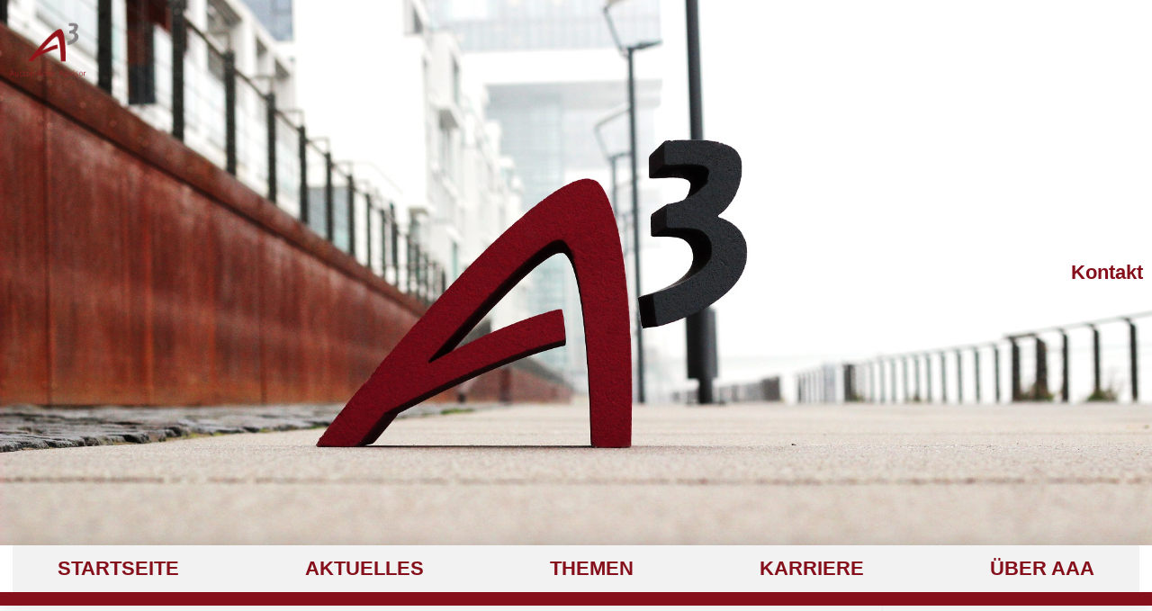

--- FILE ---
content_type: text/html; charset=UTF-8
request_url: https://www.3-a-3.de/kuenstliche-intelligenz-in-der-assekuranz-einsatzgebiete-und-methoden/
body_size: 19123
content:
<!DOCTYPE html>
<!--[if IE 9 ]>   <html class="no-js oldie ie9 ie" lang="de" > <![endif]-->
<!--[if (gt IE 9)|!(IE)]><!--> <html class="no-js" lang="de" > <!--<![endif]-->
<head>
<link rel='stylesheet'  href='https://www.3-a-3.de/wp-content/themes/phlox-child/style.css' type='text/css' media='all' />
        <meta charset="UTF-8" >
        <meta http-equiv="X-UA-Compatible" content="IE=edge">
        <!-- devices setting -->
        <meta name="viewport"   content="initial-scale=1,user-scalable=no,width=device-width">

<!-- outputs by wp_head -->
<meta name='robots' content='index, follow, max-image-preview:large, max-snippet:-1, max-video-preview:-1' />

	<!-- This site is optimized with the Yoast SEO plugin v26.7 - https://yoast.com/wordpress/plugins/seo/ -->
	<title>Künstliche Intelligenz in der Assekuranz – Einsatzgebiete und Methoden - A-A-A</title>
	<link rel="canonical" href="https://www.3-a-3.de/kuenstliche-intelligenz-in-der-assekuranz-einsatzgebiete-und-methoden/" />
	<meta property="og:locale" content="de_DE" />
	<meta property="og:type" content="article" />
	<meta property="og:title" content="Künstliche Intelligenz in der Assekuranz – Einsatzgebiete und Methoden - A-A-A" />
	<meta property="og:description" content="Künstliche Intelligenz (KI) ist als Teilgebiet der Informatik schon lange in aller Munde. Man unterscheidet hierbei zwischen schwacher und starker KI: Die schwache (oder auch methodische) KI zielt auf die [&hellip;]" />
	<meta property="og:url" content="https://www.3-a-3.de/kuenstliche-intelligenz-in-der-assekuranz-einsatzgebiete-und-methoden/" />
	<meta property="og:site_name" content="A-A-A" />
	<meta property="article:published_time" content="2024-06-12T12:42:51+00:00" />
	<meta property="article:modified_time" content="2024-06-13T11:00:53+00:00" />
	<meta property="og:image" content="https://www.3-a-3.de/wp-content/uploads/2022/11/KI1.png" />
	<meta property="og:image:width" content="2048" />
	<meta property="og:image:height" content="2048" />
	<meta property="og:image:type" content="image/png" />
	<meta name="author" content="Andreas Arnold" />
	<meta name="twitter:card" content="summary_large_image" />
	<meta name="twitter:label1" content="Verfasst von" />
	<meta name="twitter:data1" content="Andreas Arnold" />
	<meta name="twitter:label2" content="Geschätzte Lesezeit" />
	<meta name="twitter:data2" content="3 Minuten" />
	<script type="application/ld+json" class="yoast-schema-graph">{"@context":"https://schema.org","@graph":[{"@type":"Article","@id":"https://www.3-a-3.de/kuenstliche-intelligenz-in-der-assekuranz-einsatzgebiete-und-methoden/#article","isPartOf":{"@id":"https://www.3-a-3.de/kuenstliche-intelligenz-in-der-assekuranz-einsatzgebiete-und-methoden/"},"author":{"name":"Andreas Arnold","@id":"https://www.3-a-3.de/#/schema/person/a4693e3b66a6a6240fed8e5a56caeb86"},"headline":"Künstliche Intelligenz in der Assekuranz – Einsatzgebiete und Methoden","datePublished":"2024-06-12T12:42:51+00:00","dateModified":"2024-06-13T11:00:53+00:00","mainEntityOfPage":{"@id":"https://www.3-a-3.de/kuenstliche-intelligenz-in-der-assekuranz-einsatzgebiete-und-methoden/"},"wordCount":398,"publisher":{"@id":"https://www.3-a-3.de/#organization"},"image":{"@id":"https://www.3-a-3.de/kuenstliche-intelligenz-in-der-assekuranz-einsatzgebiete-und-methoden/#primaryimage"},"thumbnailUrl":"https://www.3-a-3.de/wp-content/uploads/2022/11/KI1.png","inLanguage":"de"},{"@type":"WebPage","@id":"https://www.3-a-3.de/kuenstliche-intelligenz-in-der-assekuranz-einsatzgebiete-und-methoden/","url":"https://www.3-a-3.de/kuenstliche-intelligenz-in-der-assekuranz-einsatzgebiete-und-methoden/","name":"Künstliche Intelligenz in der Assekuranz – Einsatzgebiete und Methoden - A-A-A","isPartOf":{"@id":"https://www.3-a-3.de/#website"},"primaryImageOfPage":{"@id":"https://www.3-a-3.de/kuenstliche-intelligenz-in-der-assekuranz-einsatzgebiete-und-methoden/#primaryimage"},"image":{"@id":"https://www.3-a-3.de/kuenstliche-intelligenz-in-der-assekuranz-einsatzgebiete-und-methoden/#primaryimage"},"thumbnailUrl":"https://www.3-a-3.de/wp-content/uploads/2022/11/KI1.png","datePublished":"2024-06-12T12:42:51+00:00","dateModified":"2024-06-13T11:00:53+00:00","breadcrumb":{"@id":"https://www.3-a-3.de/kuenstliche-intelligenz-in-der-assekuranz-einsatzgebiete-und-methoden/#breadcrumb"},"inLanguage":"de","potentialAction":[{"@type":"ReadAction","target":["https://www.3-a-3.de/kuenstliche-intelligenz-in-der-assekuranz-einsatzgebiete-und-methoden/"]}]},{"@type":"ImageObject","inLanguage":"de","@id":"https://www.3-a-3.de/kuenstliche-intelligenz-in-der-assekuranz-einsatzgebiete-und-methoden/#primaryimage","url":"https://www.3-a-3.de/wp-content/uploads/2022/11/KI1.png","contentUrl":"https://www.3-a-3.de/wp-content/uploads/2022/11/KI1.png","width":2048,"height":2048},{"@type":"BreadcrumbList","@id":"https://www.3-a-3.de/kuenstliche-intelligenz-in-der-assekuranz-einsatzgebiete-und-methoden/#breadcrumb","itemListElement":[{"@type":"ListItem","position":1,"name":"Startseite","item":"https://www.3-a-3.de/"},{"@type":"ListItem","position":2,"name":"Künstliche Intelligenz in der Assekuranz – Einsatzgebiete und Methoden"}]},{"@type":"WebSite","@id":"https://www.3-a-3.de/#website","url":"https://www.3-a-3.de/","name":"A-A-A","description":"Eine weitere WordPress-Website","publisher":{"@id":"https://www.3-a-3.de/#organization"},"potentialAction":[{"@type":"SearchAction","target":{"@type":"EntryPoint","urlTemplate":"https://www.3-a-3.de/?s={search_term_string}"},"query-input":{"@type":"PropertyValueSpecification","valueRequired":true,"valueName":"search_term_string"}}],"inLanguage":"de"},{"@type":"Organization","@id":"https://www.3-a-3.de/#organization","name":"A-A-A","url":"https://www.3-a-3.de/","logo":{"@type":"ImageObject","inLanguage":"de","@id":"https://www.3-a-3.de/#/schema/logo/image/","url":"https://www.3-a-3.de/wp-content/uploads/2020/06/cropped-Anmerkung-2020-06-25-113148.png","contentUrl":"https://www.3-a-3.de/wp-content/uploads/2020/06/cropped-Anmerkung-2020-06-25-113148.png","width":666,"height":666,"caption":"A-A-A"},"image":{"@id":"https://www.3-a-3.de/#/schema/logo/image/"}},{"@type":"Person","@id":"https://www.3-a-3.de/#/schema/person/a4693e3b66a6a6240fed8e5a56caeb86","name":"Andreas Arnold","url":"https://www.3-a-3.de/author/aarnold/"}]}</script>
	<!-- / Yoast SEO plugin. -->


<link rel="alternate" type="application/rss+xml" title="A-A-A &raquo; Feed" href="https://www.3-a-3.de/feed/" />
<link rel="alternate" type="application/rss+xml" title="A-A-A &raquo; Kommentar-Feed" href="https://www.3-a-3.de/comments/feed/" />
<link rel="alternate" type="text/calendar" title="A-A-A &raquo; iCal Feed" href="https://www.3-a-3.de/veranstaltungen/?ical=1" />
<link rel="alternate" title="oEmbed (JSON)" type="application/json+oembed" href="https://www.3-a-3.de/wp-json/oembed/1.0/embed?url=https%3A%2F%2Fwww.3-a-3.de%2Fkuenstliche-intelligenz-in-der-assekuranz-einsatzgebiete-und-methoden%2F" />
<link rel="alternate" title="oEmbed (XML)" type="text/xml+oembed" href="https://www.3-a-3.de/wp-json/oembed/1.0/embed?url=https%3A%2F%2Fwww.3-a-3.de%2Fkuenstliche-intelligenz-in-der-assekuranz-einsatzgebiete-und-methoden%2F&#038;format=xml" />
<style id='wp-img-auto-sizes-contain-inline-css'>
img:is([sizes=auto i],[sizes^="auto," i]){contain-intrinsic-size:3000px 1500px}
/*# sourceURL=wp-img-auto-sizes-contain-inline-css */
</style>
<link rel='stylesheet' id='dashicons-css' href='https://www.3-a-3.de/wp-includes/css/dashicons.min.css?ver=6.9' media='all' />
<link rel='stylesheet' id='tec-variables-skeleton-css' href='https://www.3-a-3.de/wp-content/plugins/event-tickets/common/build/css/variables-skeleton.css?ver=6.10.1' media='all' />
<link rel='stylesheet' id='tec-variables-full-css' href='https://www.3-a-3.de/wp-content/plugins/event-tickets/common/build/css/variables-full.css?ver=6.10.1' media='all' />
<link rel='stylesheet' id='tribe-common-skeleton-style-css' href='https://www.3-a-3.de/wp-content/plugins/event-tickets/common/build/css/common-skeleton.css?ver=6.10.1' media='all' />
<link rel='stylesheet' id='tribe-common-full-style-css' href='https://www.3-a-3.de/wp-content/plugins/event-tickets/common/build/css/common-full.css?ver=6.10.1' media='all' />
<link rel='stylesheet' id='event-tickets-tickets-css-css' href='https://www.3-a-3.de/wp-content/plugins/event-tickets/build/css/tickets-v1.css?ver=5.27.3' media='all' />
<link rel='stylesheet' id='event-tickets-tickets-rsvp-css-css' href='https://www.3-a-3.de/wp-content/plugins/event-tickets/build/css/rsvp-v1.css?ver=5.27.3' media='all' />
<style id='wp-emoji-styles-inline-css'>

	img.wp-smiley, img.emoji {
		display: inline !important;
		border: none !important;
		box-shadow: none !important;
		height: 1em !important;
		width: 1em !important;
		margin: 0 0.07em !important;
		vertical-align: -0.1em !important;
		background: none !important;
		padding: 0 !important;
	}
/*# sourceURL=wp-emoji-styles-inline-css */
</style>
<link rel='stylesheet' id='wp-block-library-css' href='https://www.3-a-3.de/wp-includes/css/dist/block-library/style.min.css?ver=6.9' media='all' />
<style id='classic-theme-styles-inline-css'>
/*! This file is auto-generated */
.wp-block-button__link{color:#fff;background-color:#32373c;border-radius:9999px;box-shadow:none;text-decoration:none;padding:calc(.667em + 2px) calc(1.333em + 2px);font-size:1.125em}.wp-block-file__button{background:#32373c;color:#fff;text-decoration:none}
/*# sourceURL=/wp-includes/css/classic-themes.min.css */
</style>
<style id='global-styles-inline-css'>
:root{--wp--preset--aspect-ratio--square: 1;--wp--preset--aspect-ratio--4-3: 4/3;--wp--preset--aspect-ratio--3-4: 3/4;--wp--preset--aspect-ratio--3-2: 3/2;--wp--preset--aspect-ratio--2-3: 2/3;--wp--preset--aspect-ratio--16-9: 16/9;--wp--preset--aspect-ratio--9-16: 9/16;--wp--preset--color--black: #000000;--wp--preset--color--cyan-bluish-gray: #abb8c3;--wp--preset--color--white: #ffffff;--wp--preset--color--pale-pink: #f78da7;--wp--preset--color--vivid-red: #cf2e2e;--wp--preset--color--luminous-vivid-orange: #ff6900;--wp--preset--color--luminous-vivid-amber: #fcb900;--wp--preset--color--light-green-cyan: #7bdcb5;--wp--preset--color--vivid-green-cyan: #00d084;--wp--preset--color--pale-cyan-blue: #8ed1fc;--wp--preset--color--vivid-cyan-blue: #0693e3;--wp--preset--color--vivid-purple: #9b51e0;--wp--preset--gradient--vivid-cyan-blue-to-vivid-purple: linear-gradient(135deg,rgb(6,147,227) 0%,rgb(155,81,224) 100%);--wp--preset--gradient--light-green-cyan-to-vivid-green-cyan: linear-gradient(135deg,rgb(122,220,180) 0%,rgb(0,208,130) 100%);--wp--preset--gradient--luminous-vivid-amber-to-luminous-vivid-orange: linear-gradient(135deg,rgb(252,185,0) 0%,rgb(255,105,0) 100%);--wp--preset--gradient--luminous-vivid-orange-to-vivid-red: linear-gradient(135deg,rgb(255,105,0) 0%,rgb(207,46,46) 100%);--wp--preset--gradient--very-light-gray-to-cyan-bluish-gray: linear-gradient(135deg,rgb(238,238,238) 0%,rgb(169,184,195) 100%);--wp--preset--gradient--cool-to-warm-spectrum: linear-gradient(135deg,rgb(74,234,220) 0%,rgb(151,120,209) 20%,rgb(207,42,186) 40%,rgb(238,44,130) 60%,rgb(251,105,98) 80%,rgb(254,248,76) 100%);--wp--preset--gradient--blush-light-purple: linear-gradient(135deg,rgb(255,206,236) 0%,rgb(152,150,240) 100%);--wp--preset--gradient--blush-bordeaux: linear-gradient(135deg,rgb(254,205,165) 0%,rgb(254,45,45) 50%,rgb(107,0,62) 100%);--wp--preset--gradient--luminous-dusk: linear-gradient(135deg,rgb(255,203,112) 0%,rgb(199,81,192) 50%,rgb(65,88,208) 100%);--wp--preset--gradient--pale-ocean: linear-gradient(135deg,rgb(255,245,203) 0%,rgb(182,227,212) 50%,rgb(51,167,181) 100%);--wp--preset--gradient--electric-grass: linear-gradient(135deg,rgb(202,248,128) 0%,rgb(113,206,126) 100%);--wp--preset--gradient--midnight: linear-gradient(135deg,rgb(2,3,129) 0%,rgb(40,116,252) 100%);--wp--preset--font-size--small: 13px;--wp--preset--font-size--medium: 20px;--wp--preset--font-size--large: 36px;--wp--preset--font-size--x-large: 42px;--wp--preset--spacing--20: 0.44rem;--wp--preset--spacing--30: 0.67rem;--wp--preset--spacing--40: 1rem;--wp--preset--spacing--50: 1.5rem;--wp--preset--spacing--60: 2.25rem;--wp--preset--spacing--70: 3.38rem;--wp--preset--spacing--80: 5.06rem;--wp--preset--shadow--natural: 6px 6px 9px rgba(0, 0, 0, 0.2);--wp--preset--shadow--deep: 12px 12px 50px rgba(0, 0, 0, 0.4);--wp--preset--shadow--sharp: 6px 6px 0px rgba(0, 0, 0, 0.2);--wp--preset--shadow--outlined: 6px 6px 0px -3px rgb(255, 255, 255), 6px 6px rgb(0, 0, 0);--wp--preset--shadow--crisp: 6px 6px 0px rgb(0, 0, 0);}:where(.is-layout-flex){gap: 0.5em;}:where(.is-layout-grid){gap: 0.5em;}body .is-layout-flex{display: flex;}.is-layout-flex{flex-wrap: wrap;align-items: center;}.is-layout-flex > :is(*, div){margin: 0;}body .is-layout-grid{display: grid;}.is-layout-grid > :is(*, div){margin: 0;}:where(.wp-block-columns.is-layout-flex){gap: 2em;}:where(.wp-block-columns.is-layout-grid){gap: 2em;}:where(.wp-block-post-template.is-layout-flex){gap: 1.25em;}:where(.wp-block-post-template.is-layout-grid){gap: 1.25em;}.has-black-color{color: var(--wp--preset--color--black) !important;}.has-cyan-bluish-gray-color{color: var(--wp--preset--color--cyan-bluish-gray) !important;}.has-white-color{color: var(--wp--preset--color--white) !important;}.has-pale-pink-color{color: var(--wp--preset--color--pale-pink) !important;}.has-vivid-red-color{color: var(--wp--preset--color--vivid-red) !important;}.has-luminous-vivid-orange-color{color: var(--wp--preset--color--luminous-vivid-orange) !important;}.has-luminous-vivid-amber-color{color: var(--wp--preset--color--luminous-vivid-amber) !important;}.has-light-green-cyan-color{color: var(--wp--preset--color--light-green-cyan) !important;}.has-vivid-green-cyan-color{color: var(--wp--preset--color--vivid-green-cyan) !important;}.has-pale-cyan-blue-color{color: var(--wp--preset--color--pale-cyan-blue) !important;}.has-vivid-cyan-blue-color{color: var(--wp--preset--color--vivid-cyan-blue) !important;}.has-vivid-purple-color{color: var(--wp--preset--color--vivid-purple) !important;}.has-black-background-color{background-color: var(--wp--preset--color--black) !important;}.has-cyan-bluish-gray-background-color{background-color: var(--wp--preset--color--cyan-bluish-gray) !important;}.has-white-background-color{background-color: var(--wp--preset--color--white) !important;}.has-pale-pink-background-color{background-color: var(--wp--preset--color--pale-pink) !important;}.has-vivid-red-background-color{background-color: var(--wp--preset--color--vivid-red) !important;}.has-luminous-vivid-orange-background-color{background-color: var(--wp--preset--color--luminous-vivid-orange) !important;}.has-luminous-vivid-amber-background-color{background-color: var(--wp--preset--color--luminous-vivid-amber) !important;}.has-light-green-cyan-background-color{background-color: var(--wp--preset--color--light-green-cyan) !important;}.has-vivid-green-cyan-background-color{background-color: var(--wp--preset--color--vivid-green-cyan) !important;}.has-pale-cyan-blue-background-color{background-color: var(--wp--preset--color--pale-cyan-blue) !important;}.has-vivid-cyan-blue-background-color{background-color: var(--wp--preset--color--vivid-cyan-blue) !important;}.has-vivid-purple-background-color{background-color: var(--wp--preset--color--vivid-purple) !important;}.has-black-border-color{border-color: var(--wp--preset--color--black) !important;}.has-cyan-bluish-gray-border-color{border-color: var(--wp--preset--color--cyan-bluish-gray) !important;}.has-white-border-color{border-color: var(--wp--preset--color--white) !important;}.has-pale-pink-border-color{border-color: var(--wp--preset--color--pale-pink) !important;}.has-vivid-red-border-color{border-color: var(--wp--preset--color--vivid-red) !important;}.has-luminous-vivid-orange-border-color{border-color: var(--wp--preset--color--luminous-vivid-orange) !important;}.has-luminous-vivid-amber-border-color{border-color: var(--wp--preset--color--luminous-vivid-amber) !important;}.has-light-green-cyan-border-color{border-color: var(--wp--preset--color--light-green-cyan) !important;}.has-vivid-green-cyan-border-color{border-color: var(--wp--preset--color--vivid-green-cyan) !important;}.has-pale-cyan-blue-border-color{border-color: var(--wp--preset--color--pale-cyan-blue) !important;}.has-vivid-cyan-blue-border-color{border-color: var(--wp--preset--color--vivid-cyan-blue) !important;}.has-vivid-purple-border-color{border-color: var(--wp--preset--color--vivid-purple) !important;}.has-vivid-cyan-blue-to-vivid-purple-gradient-background{background: var(--wp--preset--gradient--vivid-cyan-blue-to-vivid-purple) !important;}.has-light-green-cyan-to-vivid-green-cyan-gradient-background{background: var(--wp--preset--gradient--light-green-cyan-to-vivid-green-cyan) !important;}.has-luminous-vivid-amber-to-luminous-vivid-orange-gradient-background{background: var(--wp--preset--gradient--luminous-vivid-amber-to-luminous-vivid-orange) !important;}.has-luminous-vivid-orange-to-vivid-red-gradient-background{background: var(--wp--preset--gradient--luminous-vivid-orange-to-vivid-red) !important;}.has-very-light-gray-to-cyan-bluish-gray-gradient-background{background: var(--wp--preset--gradient--very-light-gray-to-cyan-bluish-gray) !important;}.has-cool-to-warm-spectrum-gradient-background{background: var(--wp--preset--gradient--cool-to-warm-spectrum) !important;}.has-blush-light-purple-gradient-background{background: var(--wp--preset--gradient--blush-light-purple) !important;}.has-blush-bordeaux-gradient-background{background: var(--wp--preset--gradient--blush-bordeaux) !important;}.has-luminous-dusk-gradient-background{background: var(--wp--preset--gradient--luminous-dusk) !important;}.has-pale-ocean-gradient-background{background: var(--wp--preset--gradient--pale-ocean) !important;}.has-electric-grass-gradient-background{background: var(--wp--preset--gradient--electric-grass) !important;}.has-midnight-gradient-background{background: var(--wp--preset--gradient--midnight) !important;}.has-small-font-size{font-size: var(--wp--preset--font-size--small) !important;}.has-medium-font-size{font-size: var(--wp--preset--font-size--medium) !important;}.has-large-font-size{font-size: var(--wp--preset--font-size--large) !important;}.has-x-large-font-size{font-size: var(--wp--preset--font-size--x-large) !important;}
:where(.wp-block-post-template.is-layout-flex){gap: 1.25em;}:where(.wp-block-post-template.is-layout-grid){gap: 1.25em;}
:where(.wp-block-term-template.is-layout-flex){gap: 1.25em;}:where(.wp-block-term-template.is-layout-grid){gap: 1.25em;}
:where(.wp-block-columns.is-layout-flex){gap: 2em;}:where(.wp-block-columns.is-layout-grid){gap: 2em;}
:root :where(.wp-block-pullquote){font-size: 1.5em;line-height: 1.6;}
/*# sourceURL=global-styles-inline-css */
</style>
<link rel='stylesheet' id='wpmt-css-frontend-css' href='https://www.3-a-3.de/wp-content/plugins/wp-mailto-links/core/includes/assets/css/style.css?ver=230929-135028' media='all' />
<link rel='stylesheet' id='tribe-events-v2-single-skeleton-css' href='https://www.3-a-3.de/wp-content/plugins/the-events-calendar/build/css/tribe-events-single-skeleton.css?ver=6.15.14' media='all' />
<link rel='stylesheet' id='tribe-events-v2-single-skeleton-full-css' href='https://www.3-a-3.de/wp-content/plugins/the-events-calendar/build/css/tribe-events-single-full.css?ver=6.15.14' media='all' />
<link rel='stylesheet' id='tec-events-elementor-widgets-base-styles-css' href='https://www.3-a-3.de/wp-content/plugins/the-events-calendar/build/css/integrations/plugins/elementor/widgets/widget-base.css?ver=6.15.14' media='all' />
<link rel='stylesheet' id='auxin-base-css' href='https://www.3-a-3.de/wp-content/themes/phlox/css/base.css?ver=2.17.11' media='all' />
<link rel='stylesheet' id='auxin-front-icon-css' href='https://www.3-a-3.de/wp-content/themes/phlox/css/auxin-icon.css?ver=2.17.11' media='all' />
<link rel='stylesheet' id='auxin-main-css' href='https://www.3-a-3.de/wp-content/themes/phlox/css/main.css?ver=2.17.11' media='all' />
<link rel='stylesheet' id='e-animation-grow-css' href='https://www.3-a-3.de/wp-content/plugins/elementor/assets/lib/animations/styles/e-animation-grow.min.css?ver=3.34.1' media='all' />
<link rel='stylesheet' id='elementor-frontend-css' href='https://www.3-a-3.de/wp-content/plugins/elementor/assets/css/frontend.min.css?ver=3.34.1' media='all' />
<link rel='stylesheet' id='widget-image-css' href='https://www.3-a-3.de/wp-content/plugins/elementor/assets/css/widget-image.min.css?ver=3.34.1' media='all' />
<link rel='stylesheet' id='widget-nav-menu-css' href='https://www.3-a-3.de/wp-content/plugins/elementor-pro/assets/css/widget-nav-menu.min.css?ver=3.34.0' media='all' />
<link rel='stylesheet' id='e-sticky-css' href='https://www.3-a-3.de/wp-content/plugins/elementor-pro/assets/css/modules/sticky.min.css?ver=3.34.0' media='all' />
<link rel='stylesheet' id='widget-social-icons-css' href='https://www.3-a-3.de/wp-content/plugins/elementor/assets/css/widget-social-icons.min.css?ver=3.34.1' media='all' />
<link rel='stylesheet' id='e-apple-webkit-css' href='https://www.3-a-3.de/wp-content/plugins/elementor/assets/css/conditionals/apple-webkit.min.css?ver=3.34.1' media='all' />
<link rel='stylesheet' id='elementor-icons-css' href='https://www.3-a-3.de/wp-content/plugins/elementor/assets/lib/eicons/css/elementor-icons.min.css?ver=5.45.0' media='all' />
<link rel='stylesheet' id='elementor-post-889-css' href='https://www.3-a-3.de/wp-content/uploads/elementor/css/post-889.css?ver=1768496765' media='all' />
<link rel='stylesheet' id='elementor-post-9-css' href='https://www.3-a-3.de/wp-content/uploads/elementor/css/post-9.css?ver=1768496765' media='all' />
<link rel='stylesheet' id='elementor-post-37-css' href='https://www.3-a-3.de/wp-content/uploads/elementor/css/post-37.css?ver=1768496765' media='all' />
<link rel='stylesheet' id='sp-dsgvo_twbs4_grid-css' href='https://www.3-a-3.de/wp-content/plugins/shapepress-dsgvo/public/css/bootstrap-grid.min.css?ver=3.1.37' media='all' />
<link rel='stylesheet' id='sp-dsgvo-css' href='https://www.3-a-3.de/wp-content/plugins/shapepress-dsgvo/public/css/sp-dsgvo-public.min.css?ver=3.1.37' media='all' />
<link rel='stylesheet' id='sp-dsgvo_popup-css' href='https://www.3-a-3.de/wp-content/plugins/shapepress-dsgvo/public/css/sp-dsgvo-popup.min.css?ver=3.1.37' media='all' />
<link rel='stylesheet' id='simplebar-css' href='https://www.3-a-3.de/wp-content/plugins/shapepress-dsgvo/public/css/simplebar.min.css?ver=6.9' media='all' />
<link rel='stylesheet' id='event-tickets-rsvp-css' href='https://www.3-a-3.de/wp-content/plugins/event-tickets/build/css/rsvp.css?ver=5.27.3' media='all' />
<link rel='stylesheet' id='event-tickets-tpp-css-css' href='https://www.3-a-3.de/wp-content/plugins/event-tickets/build/css/tpp.css?ver=5.27.3' media='all' />
<link rel='stylesheet' id='auxin-child-css' href='https://www.3-a-3.de/wp-content/themes/phlox-child/style.css?ver=2.17.11' media='all' />
<link rel='stylesheet' id='auxin-elementor-base-css' href='https://www.3-a-3.de/wp-content/themes/phlox/css/other/elementor.css?ver=2.17.11' media='all' />
<link rel='stylesheet' id='elementor-gf-local-sourcesanspro-css' href='https://www.3-a-3.de/wp-content/uploads/elementor/google-fonts/css/sourcesanspro.css?ver=1742326147' media='all' />
<link rel='stylesheet' id='elementor-icons-shared-0-css' href='https://www.3-a-3.de/wp-content/plugins/elementor/assets/lib/font-awesome/css/fontawesome.min.css?ver=5.15.3' media='all' />
<link rel='stylesheet' id='elementor-icons-fa-solid-css' href='https://www.3-a-3.de/wp-content/plugins/elementor/assets/lib/font-awesome/css/solid.min.css?ver=5.15.3' media='all' />
<link rel='stylesheet' id='elementor-icons-fa-brands-css' href='https://www.3-a-3.de/wp-content/plugins/elementor/assets/lib/font-awesome/css/brands.min.css?ver=5.15.3' media='all' />
<script src="https://www.3-a-3.de/wp-includes/js/jquery/jquery.min.js?ver=3.7.1" id="jquery-core-js"></script>
<script src="https://www.3-a-3.de/wp-includes/js/jquery/jquery-migrate.min.js?ver=3.4.1" id="jquery-migrate-js"></script>
<script src="https://www.3-a-3.de/wp-content/plugins/wp-mailto-links/core/includes/assets/js/custom.js?ver=230929-135028" id="wpmt-js-frontend-js"></script>
<script id="sp-dsgvo-js-extra">
var spDsgvoGeneralConfig = {"ajaxUrl":"https://www.3-a-3.de/wp-admin/admin-ajax.php","wpJsonUrl":"https://www.3-a-3.de/wp-json/legalweb/v1/","cookieName":"sp_dsgvo_cookie_settings","cookieVersion":"0","cookieLifeTime":"2592000","cookieLifeTimeDismiss":"86400","locale":"de_DE","privacyPolicyPageId":"3","privacyPolicyPageUrl":"https://www.3-a-3.de/datenschutzerklaerung/","imprintPageId":"39","imprintPageUrl":"https://www.3-a-3.de/impressum/","showNoticeOnClose":"0","initialDisplayType":"policy_popup","allIntegrationSlugs":["google-analytics"],"noticeHideEffect":"none","noticeOnScroll":"","noticeOnScrollOffset":"100","currentPageId":"1782","forceCookieInfo":"1","clientSideBlocking":"0"};
var spDsgvoIntegrationConfig = [{"slug":"google-analytics","category":"statistics","cookieNames":"_ga;_gat;_gid","insertLocation":"head","usedTagmanager":"","jsCode":"[base64]","hosts":"","placeholder":""}];
//# sourceURL=sp-dsgvo-js-extra
</script>
<script src="https://www.3-a-3.de/wp-content/plugins/shapepress-dsgvo/public/js/sp-dsgvo-public.min.js?ver=3.1.37" id="sp-dsgvo-js"></script>
<script id="auxin-modernizr-js-extra">
var auxin = {"ajax_url":"https://www.3-a-3.de/wp-admin/admin-ajax.php","is_rtl":"","is_reponsive":"1","is_framed":"","frame_width":"20","wpml_lang":"en","uploadbaseurl":"https://www.3-a-3.de/wp-content/uploads","nonce":"15eb4e24e4"};
//# sourceURL=auxin-modernizr-js-extra
</script>
<script id="auxin-modernizr-js-before">
/* < ![CDATA[ */
function auxinNS(n){for(var e=n.split("."),a=window,i="",r=e.length,t=0;r>t;t++)"window"!=e[t]&&(i=e[t],a[i]=a[i]||{},a=a[i]);return a;}
/* ]]> */
//# sourceURL=auxin-modernizr-js-before
</script>
<script src="https://www.3-a-3.de/wp-content/themes/phlox/js/solo/modernizr-custom.min.js?ver=2.17.11" id="auxin-modernizr-js"></script>
<link rel="https://api.w.org/" href="https://www.3-a-3.de/wp-json/" /><link rel="alternate" title="JSON" type="application/json" href="https://www.3-a-3.de/wp-json/wp/v2/posts/1782" /><link rel="EditURI" type="application/rsd+xml" title="RSD" href="https://www.3-a-3.de/xmlrpc.php?rsd" />
<meta name="generator" content="WordPress 6.9" />
<link rel='shortlink' href='https://www.3-a-3.de/?p=1782' />
<meta name="et-api-version" content="v1"><meta name="et-api-origin" content="https://www.3-a-3.de"><link rel="https://theeventscalendar.com/" href="https://www.3-a-3.de/wp-json/tribe/tickets/v1/" /><meta name="tec-api-version" content="v1"><meta name="tec-api-origin" content="https://www.3-a-3.de"><link rel="alternate" href="https://www.3-a-3.de/wp-json/tribe/events/v1/" /><!-- Chrome, Firefox OS and Opera -->
<meta name="theme-color" content="#1bb0ce" />
<!-- Windows Phone -->
<meta name="msapplication-navbutton-color" content="#1bb0ce" />
<!-- iOS Safari -->
<meta name="apple-mobile-web-app-capable" content="yes">
<meta name="apple-mobile-web-app-status-bar-style" content="black-translucent">

<meta name="generator" content="Elementor 3.34.1; features: additional_custom_breakpoints; settings: css_print_method-external, google_font-enabled, font_display-block">
<style>
    .sp-dsgvo-blocked-embedding-placeholder
    {
        color: #313334;
                    background: linear-gradient(90deg, #e3ffe7 0%, #d9e7ff 100%);            }

    a.sp-dsgvo-blocked-embedding-button-enable,
    a.sp-dsgvo-blocked-embedding-button-enable:hover,
    a.sp-dsgvo-blocked-embedding-button-enable:active {
        color: #313334;
        border-color: #313334;
        border-width: 2px;
    }

            .wp-embed-aspect-16-9 .sp-dsgvo-blocked-embedding-placeholder,
        .vc_video-aspect-ratio-169 .sp-dsgvo-blocked-embedding-placeholder,
        .elementor-aspect-ratio-169 .sp-dsgvo-blocked-embedding-placeholder{
            margin-top: -56.25%; /*16:9*/
        }

        .wp-embed-aspect-4-3 .sp-dsgvo-blocked-embedding-placeholder,
        .vc_video-aspect-ratio-43 .sp-dsgvo-blocked-embedding-placeholder,
        .elementor-aspect-ratio-43 .sp-dsgvo-blocked-embedding-placeholder{
            margin-top: -75%;
        }

        .wp-embed-aspect-3-2 .sp-dsgvo-blocked-embedding-placeholder,
        .vc_video-aspect-ratio-32 .sp-dsgvo-blocked-embedding-placeholder,
        .elementor-aspect-ratio-32 .sp-dsgvo-blocked-embedding-placeholder{
            margin-top: -66.66%;
        }
    </style>
            <style>
                /* latin */
                @font-face {
                    font-family: 'Roboto';
                    font-style: italic;
                    font-weight: 300;
                    src: local('Roboto Light Italic'),
                    local('Roboto-LightItalic'),
                    url(https://www.3-a-3.de/wp-content/plugins/shapepress-dsgvo/public/css/fonts/roboto/Roboto-LightItalic-webfont.woff) format('woff');
                    font-display: swap;

                }

                /* latin */
                @font-face {
                    font-family: 'Roboto';
                    font-style: italic;
                    font-weight: 400;
                    src: local('Roboto Italic'),
                    local('Roboto-Italic'),
                    url(https://www.3-a-3.de/wp-content/plugins/shapepress-dsgvo/public/css/fonts/roboto/Roboto-Italic-webfont.woff) format('woff');
                    font-display: swap;
                }

                /* latin */
                @font-face {
                    font-family: 'Roboto';
                    font-style: italic;
                    font-weight: 700;
                    src: local('Roboto Bold Italic'),
                    local('Roboto-BoldItalic'),
                    url(https://www.3-a-3.de/wp-content/plugins/shapepress-dsgvo/public/css/fonts/roboto/Roboto-BoldItalic-webfont.woff) format('woff');
                    font-display: swap;
                }

                /* latin */
                @font-face {
                    font-family: 'Roboto';
                    font-style: italic;
                    font-weight: 900;
                    src: local('Roboto Black Italic'),
                    local('Roboto-BlackItalic'),
                    url(https://www.3-a-3.de/wp-content/plugins/shapepress-dsgvo/public/css/fonts/roboto/Roboto-BlackItalic-webfont.woff) format('woff');
                    font-display: swap;
                }

                /* latin */
                @font-face {
                    font-family: 'Roboto';
                    font-style: normal;
                    font-weight: 300;
                    src: local('Roboto Light'),
                    local('Roboto-Light'),
                    url(https://www.3-a-3.de/wp-content/plugins/shapepress-dsgvo/public/css/fonts/roboto/Roboto-Light-webfont.woff) format('woff');
                    font-display: swap;
                }

                /* latin */
                @font-face {
                    font-family: 'Roboto';
                    font-style: normal;
                    font-weight: 400;
                    src: local('Roboto Regular'),
                    local('Roboto-Regular'),
                    url(https://www.3-a-3.de/wp-content/plugins/shapepress-dsgvo/public/css/fonts/roboto/Roboto-Regular-webfont.woff) format('woff');
                    font-display: swap;
                }

                /* latin */
                @font-face {
                    font-family: 'Roboto';
                    font-style: normal;
                    font-weight: 700;
                    src: local('Roboto Bold'),
                    local('Roboto-Bold'),
                    url(https://www.3-a-3.de/wp-content/plugins/shapepress-dsgvo/public/css/fonts/roboto/Roboto-Bold-webfont.woff) format('woff');
                    font-display: swap;
                }

                /* latin */
                @font-face {
                    font-family: 'Roboto';
                    font-style: normal;
                    font-weight: 900;
                    src: local('Roboto Black'),
                    local('Roboto-Black'),
                    url(https://www.3-a-3.de/wp-content/plugins/shapepress-dsgvo/public/css/fonts/roboto/Roboto-Black-webfont.woff) format('woff');
                    font-display: swap;
                }
            </style>
            			<style>
				.e-con.e-parent:nth-of-type(n+4):not(.e-lazyloaded):not(.e-no-lazyload),
				.e-con.e-parent:nth-of-type(n+4):not(.e-lazyloaded):not(.e-no-lazyload) * {
					background-image: none !important;
				}
				@media screen and (max-height: 1024px) {
					.e-con.e-parent:nth-of-type(n+3):not(.e-lazyloaded):not(.e-no-lazyload),
					.e-con.e-parent:nth-of-type(n+3):not(.e-lazyloaded):not(.e-no-lazyload) * {
						background-image: none !important;
					}
				}
				@media screen and (max-height: 640px) {
					.e-con.e-parent:nth-of-type(n+2):not(.e-lazyloaded):not(.e-no-lazyload),
					.e-con.e-parent:nth-of-type(n+2):not(.e-lazyloaded):not(.e-no-lazyload) * {
						background-image: none !important;
					}
				}
			</style>
			<link rel="icon" href="https://www.3-a-3.de/wp-content/uploads/2020/06/cropped-Anmerkung-2020-06-25-113148-1-32x32.png" sizes="32x32" />
<link rel="icon" href="https://www.3-a-3.de/wp-content/uploads/2020/06/cropped-Anmerkung-2020-06-25-113148-1-192x192.png" sizes="192x192" />
<link rel="apple-touch-icon" href="https://www.3-a-3.de/wp-content/uploads/2020/06/cropped-Anmerkung-2020-06-25-113148-1-180x180.png" />
<meta name="msapplication-TileImage" content="https://www.3-a-3.de/wp-content/uploads/2020/06/cropped-Anmerkung-2020-06-25-113148-1-270x270.png" />
		<style id="wp-custom-css">
			/* header-logo-width 
=========================*/
.aux-logo-header .aux-logo-anchor{ max-width:80px; }
/* header-logo-max-height-type 
=========================*/
.aux-logo-header .aux-logo-anchor > img { max-height:85px; }
/* site-frame-background-color 
=========================*/
@media screen and (min-width: 700px) { .aux-framed .aux-side-frames, body.aux-framed:after,
            .aux-framed .aux-side-frames:before, .aux-framed .aux-side-frames:after{ background-color:#111111; } }
/* site-header-container-height 
=========================*/
.site-header-section .aux-header-elements:not(.aux-vertical-menu-elements), .site-header-section .aux-fill .aux-menu-depth-0 > .aux-item-content { height:85px; }
/* site-transparent-header-bgcolor 
=========================*/
.site-header-section { background-color:#FFFFFF; }
/* site-header-container-scaled-height 
=========================*/
.aux-top-sticky .site-header-section.aux-sticky .aux-fill .aux-menu-depth-0 > .aux-item-content, .aux-top-sticky .site-header-section.aux-sticky .aux-header-elements,.aux-elementor-header.aux-sticky { height:80px; }
/* sticky-header-color 
=========================*/
.site-header-section.aux-sticky, .aux-elementor-header.aux-sticky { background-color:#FFFFFF; }
/* site-vertical-menu-background-color 
=========================*/
.aux-vertical-menu-side  { background-color:#FFF; }
/* site-header-navigation-item-height 
=========================*/
.site-header-section .aux-middle .aux-menu-depth-0 > .aux-item-content { height:60px; }
/* site-mobile-header-toggle-button-color 
=========================*/
.site-header-section .aux-header .aux-burger:before, .site-header-section .aux-header .aux-burger:after, .site-header-section .aux-header .aux-burger .mid-line{ border-color:#3d3d3d; }
/* site-menu-full-screen-background-color 
=========================*/
#fs-menu-search:before { background-color:rgba(255, 255, 255, 0.95); }
/* site-top-header-background-color 
=========================*/
#top-header{background-color:#FFFFFF;}
/* post-title-bar-overlay-pattern-opacity 
=========================*/
.single-post .aux-overlay-bg-hash::before { opacity:0.15; }
/* page-title-bar-overlay-pattern-opacity 
=========================*/
.page .aux-overlay-bg-hash::before { opacity:0.5; }
/* subfooter-bar-layout-bg-color 
=========================*/
.aux-subfooter-bar { background-color:#fafafa; }
/* subfooter-bar-top-border-color 
=========================*/
.aux-subfooter-bar { border-top:1px solid #EAEAEA; }
/* subfooter-layout-bg-image-position 
=========================*/
.aux-subfooter{background-position:center center;}
/* subfooter-layout-bg-image-size 
=========================*/
.aux-subfooter{background-size:cover;}
/* subfooter-layout-bg-image-repeat 
=========================*/
.aux-subfooter{background-repeat:no-repeat;}
/* subfooter-top-border-color 
=========================*/
.aux-subfooter { border-top:1px solid #EAEAEA; }
/* site-footer-bg-color 
=========================*/
.aux-site-footer{background-color:#1A1A1A;}
/* footer-top-border-color 
=========================*/
.aux-site-footer{border-top:1px solid #EAEAEA;}
/* footer-top-border-width 
=========================*/
.aux-site-footer { border-top-width:1px; }
/* blog-post-share-button-icon-size 
=========================*/
.single-post .aux-single-post-share span::before { font-size:10px; }

		</style>
		<!-- end wp_head -->
<script>
// Set to the same value as the web property used on the site
var gaProperty = 'UA-108275194-1';
 
// Disable tracking if the opt-out cookie exists.
var disableStr = 'ga-disable-' + gaProperty;
if (document.cookie.indexOf(disableStr + '=true') > -1) {
  window[disableStr] = true;
}
 
// Opt-out function
function gaOptout() {
  document.cookie = disableStr + '=true; expires=Thu, 31 Dec 2099 23:59:59 UTC; path=/';
  window[disableStr] = true;
}
</script>

</head>


<body class="wp-singular post-template-default single single-post postid-1782 single-format-standard wp-custom-logo wp-theme-phlox wp-child-theme-phlox-child tribe-no-js elementor-default elementor-kit-889 phlox aux-dom-unready aux-full-width aux-resp aux-fhd aux-top-sticky  aux-page-animation-off tribe-theme-phlox"  data-framed="">


<div id="inner-body">

		<header data-elementor-type="header" data-elementor-id="9" class="elementor elementor-9 elementor-location-header" data-elementor-post-type="elementor_library">
					<section class="elementor-section elementor-top-section elementor-element elementor-element-5739647 elementor-section-full_width elementor-section-height-min-height elementor-section-height-default elementor-section-items-middle" data-id="5739647" data-element_type="section" data-settings="{&quot;background_background&quot;:&quot;classic&quot;}">
						<div class="elementor-container elementor-column-gap-default">
					<div class="elementor-column elementor-col-33 elementor-top-column elementor-element elementor-element-53cba0e" data-id="53cba0e" data-element_type="column">
			<div class="elementor-widget-wrap elementor-element-populated">
						<div class="elementor-element elementor-element-415f6f8 elementor-widget elementor-widget-image" data-id="415f6f8" data-element_type="widget" data-widget_type="image.default">
				<div class="elementor-widget-container">
																<a href="https://www.3-a-3.de/">
							<img width="242" height="246" src="https://www.3-a-3.de/wp-content/uploads/2019/11/Logo-transparent.png" class="elementor-animation-grow attachment-large size-large wp-image-68" alt="" />								</a>
															</div>
				</div>
					</div>
		</div>
				<div class="elementor-column elementor-col-33 elementor-top-column elementor-element elementor-element-536b234" data-id="536b234" data-element_type="column">
			<div class="elementor-widget-wrap">
							</div>
		</div>
				<div class="elementor-column elementor-col-33 elementor-top-column elementor-element elementor-element-4faa8f3" data-id="4faa8f3" data-element_type="column">
			<div class="elementor-widget-wrap elementor-element-populated">
						<div class="elementor-element elementor-element-df44c77 elementor-widget elementor-widget-text-editor" data-id="df44c77" data-element_type="widget" data-widget_type="text-editor.default">
				<div class="elementor-widget-container">
									<a title="Kontaktieren Sie uns!" href="/kontakt" style="color:#850f1b">Kontakt</a>								</div>
				</div>
					</div>
		</div>
					</div>
		</section>
				<header class="elementor-section elementor-top-section elementor-element elementor-element-fe314df elementor-section-content-middle elementor-section-full_width elementor-section-height-default elementor-section-height-default" data-id="fe314df" data-element_type="section" data-settings="{&quot;background_background&quot;:&quot;classic&quot;,&quot;sticky&quot;:&quot;top&quot;,&quot;sticky_on&quot;:[&quot;desktop&quot;,&quot;tablet&quot;,&quot;mobile&quot;],&quot;sticky_offset&quot;:0,&quot;sticky_effects_offset&quot;:0,&quot;sticky_anchor_link_offset&quot;:0}">
						<div class="elementor-container elementor-column-gap-no">
					<div class="elementor-column elementor-col-100 elementor-top-column elementor-element elementor-element-6891558" data-id="6891558" data-element_type="column">
			<div class="elementor-widget-wrap elementor-element-populated">
						<div class="elementor-element elementor-element-1f94151 elementor-nav-menu__align-center elementor-nav-menu--dropdown-mobile elementor-nav-menu--stretch elementor-nav-menu__text-align-center elementor-nav-menu--toggle elementor-nav-menu--burger elementor-widget elementor-widget-nav-menu" data-id="1f94151" data-element_type="widget" data-settings="{&quot;full_width&quot;:&quot;stretch&quot;,&quot;layout&quot;:&quot;horizontal&quot;,&quot;submenu_icon&quot;:{&quot;value&quot;:&quot;&lt;i class=\&quot;fas fa-caret-down\&quot; aria-hidden=\&quot;true\&quot;&gt;&lt;\/i&gt;&quot;,&quot;library&quot;:&quot;fa-solid&quot;},&quot;toggle&quot;:&quot;burger&quot;}" data-widget_type="nav-menu.default">
				<div class="elementor-widget-container">
								<nav aria-label="Menü" class="elementor-nav-menu--main elementor-nav-menu__container elementor-nav-menu--layout-horizontal e--pointer-background e--animation-sweep-up">
				<!-- start master menu -->
<ul id="menu-1-1f94151" class="elementor-nav-menu"><li class="menu-item menu-item-type-post_type menu-item-object-page menu-item-home menu-item-759"><a href="https://www.3-a-3.de/" class="elementor-item">Startseite</a></li>
<li class="menu-item menu-item-type-post_type menu-item-object-page menu-item-27"><a href="https://www.3-a-3.de/aktuelles/" class="elementor-item">Aktuelles</a></li>
<li class="menu-item menu-item-type-post_type menu-item-object-page menu-item-25"><a href="https://www.3-a-3.de/themen/" class="elementor-item">Themen</a></li>
<li class="menu-item menu-item-type-post_type menu-item-object-page menu-item-1420"><a href="https://www.3-a-3.de/karriere/" class="elementor-item">Karriere</a></li>
<li class="menu-item menu-item-type-post_type menu-item-object-page menu-item-23"><a href="https://www.3-a-3.de/ueber-aaa/" class="elementor-item">Über AAA</a></li>
</ul>
<!-- end master menu -->
			</nav>
					<div class="elementor-menu-toggle" role="button" tabindex="0" aria-label="Menü Umschalter" aria-expanded="false">
			<i aria-hidden="true" role="presentation" class="elementor-menu-toggle__icon--open eicon-menu-bar"></i><i aria-hidden="true" role="presentation" class="elementor-menu-toggle__icon--close eicon-close"></i>		</div>
					<nav class="elementor-nav-menu--dropdown elementor-nav-menu__container" aria-hidden="true">
				<!-- start master menu -->
<ul id="menu-2-1f94151" class="elementor-nav-menu"><li class="menu-item menu-item-type-post_type menu-item-object-page menu-item-home menu-item-759"><a href="https://www.3-a-3.de/" class="elementor-item" tabindex="-1">Startseite</a></li>
<li class="menu-item menu-item-type-post_type menu-item-object-page menu-item-27"><a href="https://www.3-a-3.de/aktuelles/" class="elementor-item" tabindex="-1">Aktuelles</a></li>
<li class="menu-item menu-item-type-post_type menu-item-object-page menu-item-25"><a href="https://www.3-a-3.de/themen/" class="elementor-item" tabindex="-1">Themen</a></li>
<li class="menu-item menu-item-type-post_type menu-item-object-page menu-item-1420"><a href="https://www.3-a-3.de/karriere/" class="elementor-item" tabindex="-1">Karriere</a></li>
<li class="menu-item menu-item-type-post_type menu-item-object-page menu-item-23"><a href="https://www.3-a-3.de/ueber-aaa/" class="elementor-item" tabindex="-1">Über AAA</a></li>
</ul>
<!-- end master menu -->
			</nav>
						</div>
				</div>
					</div>
		</div>
					</div>
		</header>
				</header>
		
    <main id="main" class="aux-main aux-territory  aux-single aux-boxed-container aux-content-top-margin right-sidebar aux-has-sidebar aux-sidebar-style-border aux-user-entry" >
        <div class="aux-wrapper">
            <div class="aux-container aux-fold">

                <div id="primary" class="aux-primary" >
                    <div class="content" role="main"  >

                                                            <article class="aux-simple-context post-1782 post type-post status-publish format-standard has-post-thumbnail hentry category-allgemein" >

                                                                                        <div class="entry-media">
                                                <div class="aux-media-frame aux-media-image aux-image-mask"><a href="https://www.3-a-3.de/kuenstliche-intelligenz-in-der-assekuranz-einsatzgebiete-und-methoden/"><img width="1700" height="956" src="https://www.3-a-3.de/wp-content/uploads/2022/11/KI1-1700x956.png" class="aux-attachment aux-featured-image attachment-1700x956.25 aux-attachment-id-1288 " alt="KI1" srcset="https://www.3-a-3.de/wp-content/uploads/2022/11/KI1-150x84.png 150w,https://www.3-a-3.de/wp-content/uploads/2022/11/KI1-300x169.png 300w,https://www.3-a-3.de/wp-content/uploads/2022/11/KI1-768x432.png 768w,https://www.3-a-3.de/wp-content/uploads/2022/11/KI1-1024x576.png 1024w,https://www.3-a-3.de/wp-content/uploads/2022/11/KI1-1700x956.png 1700w,https://www.3-a-3.de/wp-content/uploads/2022/11/KI1-2038x1146.png 2038w" data-ratio="1.78" data-original-w="2048" sizes="(max-width:479px) 480px,(max-width:767px) 768px,(max-width:1023px) 1024px,1700px" /></a></div>                                            </div>
                                                                                        <div class="entry-main">

                                                <header class="entry-header ">
                                                <h1 class="entry-title ">Künstliche Intelligenz in der Assekuranz – Einsatzgebiete und Methoden</h1>                                                    <div class="entry-format">
                                                        <div class="post-format"> </div>
                                                    </div>
                                                </header>

                                                                                                <div class="entry-info ">
                                                                                                        <div class="entry-date"><time datetime="2024-06-12T14:42:51+02:00" >12. Juni 2024</time></div>
                                                                                                        <div class="entry-tax">
                                                                                                                <a href="https://www.3-a-3.de/category/allgemein/" title="View all posts in Allgemein" rel="category" >Allgemein</a>                                                    </div>
                                                                                                    </div>
                                                
                                                <div class="entry-content">
                                                    
<p>Künstliche Intelligenz (KI) ist als Teilgebiet der Informatik schon lange in aller Munde. Man unterscheidet hierbei zwischen schwacher und starker KI: Die schwache (oder auch methodische) KI zielt auf die Lösung eines konkreten Problems ab, während die starke (oder auch allgemeine) KI ein theoretisches Konzept ist, welches dahin strebt, intelligente Maschinen zu erzeugen, die dem menschlichen Verstand gleichen.</p>



<p>Eine schwache KI kann durch sogenanntes Maschinelles Lernen (ML) erzeugt werden, d. h. der (statistische) Algorithmus lernt durch Wiederholung selbstständig eine Aufgabe zu erfüllen, ohne dass das Verhalten des Algorithmus explizit programmiert wird. Dies wird auch als „Statistisches Lernen“ bezeichnet und deren Ansätze gibt es schon mehrere Dekaden. Doch erst durch die wachsende Rechenleistung wurde es dann deutlich später erst umsetzbar.</p>



<p>Die Anwendungen für KI sind sehr vielseitig, wobei wohl am bekanntesten die Bild-, Sprach- und Texterkennung sind. Doch auch in der Versicherungsbranche könnte KI (über o. g. Anwendungen hinaus) zum Einsatz kommen: z. B. in der <a href="https://www.3-a-3.de/ist-das-noch-statistik-oder-schon-ai/">Produktentwicklung</a>, beim Kundenservice, in der Schadenabwicklung oder bei der Migration alter Bestände in neue Systeme. Der eine oder andere Versicherer nutzt in Ansätzen bereits ML, was langfristig das Potenzial zu einem Standard hat.</p>



<p>Ein Beispiel hierfür ist das sogenannte Künstliche Neuronales Netz (KNN), was – wie es der Name schon andeutet – der Funktionsweise des menschlichen Gehirns nachempfunden ist: Darin werden viele künstlich miteinander verbundene Neuronen simuliert, wobei jedes Neuron nach dem EVA-Prinzip (Eingabe, Verarbeitung, Ausgabe) agiert. Das KNN besteht aus mehreren Schichten, wobei jedes Neuron aus einer Schicht mit jedem Neuron aus der nachfolgenden Schicht verbunden ist.</p>



<figure class="wp-block-image size-large"><img fetchpriority="high" decoding="async" width="1024" height="639" src="https://www.3-a-3.de/wp-content/uploads/2024/06/NN-1024x639.png" alt="" class="wp-image-1783" srcset="https://www.3-a-3.de/wp-content/uploads/2024/06/NN-1024x639.png 1024w, https://www.3-a-3.de/wp-content/uploads/2024/06/NN-300x187.png 300w, https://www.3-a-3.de/wp-content/uploads/2024/06/NN-150x94.png 150w, https://www.3-a-3.de/wp-content/uploads/2024/06/NN-768x479.png 768w, https://www.3-a-3.de/wp-content/uploads/2024/06/NN.png 1352w" sizes="(max-width: 1024px) 100vw, 1024px" /></figure>



<p>Zur Nutzung von KNN wäre bspw. Python möglich: eine moderne viel genutzte Programmiersprache, die bis hin zur objektorientierten Programmierung sehr mächtig ist. Es mag die Syntax für jemanden, der bspw. aus dem Java-Umfeld herkommt, etwas gewöhnungsbedürftig sein, aber sie ist dennoch leicht verständlich und bietet eine Vielzahl von Bibliotheken und Frameworks u. a. auch für ML.</p>



<p>Bei einigen Versicherern wird Python schon jetzt aktiv genutzt: sei es ein Regressionstestaufbau, die Berechnungen des Nachreservierungsbedarfs oder Bestandshochrechnungen &amp; -prognosen. Der Schritt dabei auch KNN (oder andere vergleichbare Ansätze für ML) zu nutzen, ist dann nicht mehr weit …</p>



<p>Gerne vertiefen wir das Thema mit Ihnen im persönlichen Gespräch mit unserem Experten&nbsp;<a href="javascript:;" data-enc-email="fgrsna.xvrgmznaa[at]3-n-3.qr" class="mail-link" data-wpel-link="ignore">Stefan Kietzmann</a>.&nbsp;</p>
<div class="clear"></div>                                                </div>

                                                                                                <footer class="entry-meta">
                                                                                                        <div class="entry-tax"><span>Tags: Keine Schlagworte</span></div>
                                                    
                                                </footer>
                                                                                            </div>


                                            
    <nav class="aux-next-prev-posts nav-skin-minimal">

                <section class="np-prev-section "   >
            <a href="https://www.3-a-3.de/automatisierte-telefonie-im-versicherungswesen-ein-innovativer-ansatz-zur-unterstuetzung-der-sensorbasierten-unfallerkennung/">
                <div class="np-arrow">
                                        <div class="aux-arrow-nav aux-hover-slide aux-round aux-outline aux-medium">
                        <span class="aux-overlay"></span>
                        <span class="aux-svg-arrow aux-medium-left"></span>
                        <span class="aux-hover-arrow aux-svg-arrow aux-medium-left aux-white"></span>
                    </div>
                                    </div>
                <p class="np-nav-text">Vorheriger Beitrag</p>
                                <h4 class="np-title">Automatisierte Telefonie im Versicherungswesen: Ein innovativer Ansatz zur Unterstützung der sensorbasierten Unfallerkennung</h4>
                            </a>
        </section>
        
        
                <section class="np-next-section "  >
            <a href="https://www.3-a-3.de/erfolgreiche-nutzung-generativer-ki-in-unternehmen-ein-leitfaden/">
                <div class="np-arrow">
                                        <div class="aux-arrow-nav aux-hover-slide aux-round aux-outline aux-medium">
                        <span class="aux-overlay"></span>
                        <span class="aux-svg-arrow aux-medium-right"></span>
                        <span class="aux-hover-arrow aux-svg-arrow aux-medium-right aux-white"></span>
                    </div>
                                    </div>
                <p class="np-nav-text">Nächster Beitrag</p>
                                <h4 class="np-title">Erfolgreiche Nutzung Generativer KI in Unternehmen: Ein Leitfaden</h4>
                            </a>
        </section>
        
    </nav>


                                            
                                       </article>


<!-- You can start editing here. -->


        <!-- If comments are closed. -->
    <p class="nocomments">Comments are closed.</p>

    



                    </div><!-- end content -->
                </div><!-- end primary -->


                
            <aside class="aux-sidebar aux-sidebar-primary">
                <div class="sidebar-inner">
                    <div class="sidebar-content">
<div class="aux-widget-area"><section id="search-2" class=" aux-open widget-container widget_search">  <form method="get" id="searchform" class="searchform" action="https://www.3-a-3.de/">
    <input type="text" class="field" name="s" id="s" placeholder="Search Here" value="" />
    <input type="submit" class="submit" name="submit" id="searchsubmit" value="Search" />
  </form>
</section>
		<section id="recent-posts-2" class=" aux-open widget-container widget_recent_entries">
		<h3 class="widget-title">Neueste Beiträge</h3>
		<ul>
											<li>
					<a href="https://www.3-a-3.de/teststufen-fuer-den-dokumententest-im-kontext-einer-umstellung-auf-ein-neues-bestandsfuehrungssystem/">Teststufen für den Dokumententest im Kontext einer Umstellung auf ein neues Bestandsführungssystem Teil 2.</a>
									</li>
											<li>
					<a href="https://www.3-a-3.de/testkonzept-fuer-dokumente-im-kontext-einer-umstellung-auf-ein-neues-bestandsfuehrungssystem/">Testkonzept für Dokumente im Kontext einer Umstellung auf ein neues Bestandsführungssystem Teil 1.</a>
									</li>
											<li>
					<a href="https://www.3-a-3.de/geldwaesche-und-terrorismusfinanzierung-im-fokus-der-bafin/">Geldwäsche und Terrorismusfinanzierung im Fokus der BaFin</a>
									</li>
											<li>
					<a href="https://www.3-a-3.de/digitalen-rentenuebersicht-mehr-struktur-in-der-beratung/">Digitalen Rentenübersicht – mehr Struktur in der Beratung</a>
									</li>
											<li>
					<a href="https://www.3-a-3.de/digitale-rentenuebersicht-wird-beratung-ueberfluessig/">Digitale Rentenübersicht &#8211; Wird Beratung überflüssig?</a>
									</li>
					</ul>

		</section></div>                    </div><!-- end sidebar-content -->
                </div><!-- end sidebar-inner -->
            </aside><!-- end primary siderbar -->


            </div><!-- end container -->
        </div><!-- end wrapper -->
    </main><!-- end main -->

		<footer data-elementor-type="footer" data-elementor-id="37" class="elementor elementor-37 elementor-location-footer" data-elementor-post-type="elementor_library">
					<section class="elementor-section elementor-top-section elementor-element elementor-element-3a8c51b1 elementor-section-content-middle elementor-section-boxed elementor-section-height-default elementor-section-height-default" data-id="3a8c51b1" data-element_type="section" data-settings="{&quot;background_background&quot;:&quot;classic&quot;}">
						<div class="elementor-container elementor-column-gap-default">
					<div class="elementor-column elementor-col-100 elementor-top-column elementor-element elementor-element-52359a3e" data-id="52359a3e" data-element_type="column">
			<div class="elementor-widget-wrap elementor-element-populated">
						<div class="elementor-element elementor-element-c5a6571 elementor-nav-menu__align-center elementor-nav-menu--dropdown-none elementor-widget elementor-widget-nav-menu" data-id="c5a6571" data-element_type="widget" data-settings="{&quot;layout&quot;:&quot;horizontal&quot;,&quot;submenu_icon&quot;:{&quot;value&quot;:&quot;&lt;i class=\&quot;fas fa-caret-down\&quot; aria-hidden=\&quot;true\&quot;&gt;&lt;\/i&gt;&quot;,&quot;library&quot;:&quot;fa-solid&quot;}}" data-widget_type="nav-menu.default">
				<div class="elementor-widget-container">
								<nav aria-label="Menü" class="elementor-nav-menu--main elementor-nav-menu__container elementor-nav-menu--layout-horizontal e--pointer-none">
				<!-- start master menu -->
<ul id="menu-1-c5a6571" class="elementor-nav-menu"><li class="menu-item menu-item-type-post_type menu-item-object-page menu-item-privacy-policy menu-item-41"><a rel="privacy-policy" href="https://www.3-a-3.de/datenschutzerklaerung/" class="elementor-item">Datenschutz</a></li>
<li class="menu-item menu-item-type-post_type menu-item-object-page menu-item-42"><a href="https://www.3-a-3.de/impressum/" class="elementor-item">Impressum</a></li>
<li class="menu-item menu-item-type-post_type menu-item-object-page menu-item-783"><a href="https://www.3-a-3.de/kontakt/" class="elementor-item">Kontakt</a></li>
</ul>
<!-- end master menu -->
			</nav>
						<nav class="elementor-nav-menu--dropdown elementor-nav-menu__container" aria-hidden="true">
				<!-- start master menu -->
<ul id="menu-2-c5a6571" class="elementor-nav-menu"><li class="menu-item menu-item-type-post_type menu-item-object-page menu-item-privacy-policy menu-item-41"><a rel="privacy-policy" href="https://www.3-a-3.de/datenschutzerklaerung/" class="elementor-item" tabindex="-1">Datenschutz</a></li>
<li class="menu-item menu-item-type-post_type menu-item-object-page menu-item-42"><a href="https://www.3-a-3.de/impressum/" class="elementor-item" tabindex="-1">Impressum</a></li>
<li class="menu-item menu-item-type-post_type menu-item-object-page menu-item-783"><a href="https://www.3-a-3.de/kontakt/" class="elementor-item" tabindex="-1">Kontakt</a></li>
</ul>
<!-- end master menu -->
			</nav>
						</div>
				</div>
					</div>
		</div>
					</div>
		</section>
				<section class="elementor-section elementor-top-section elementor-element elementor-element-13184bd elementor-section-boxed elementor-section-height-default elementor-section-height-default" data-id="13184bd" data-element_type="section">
						<div class="elementor-container elementor-column-gap-default">
					<div class="elementor-column elementor-col-100 elementor-top-column elementor-element elementor-element-3a10a5f" data-id="3a10a5f" data-element_type="column">
			<div class="elementor-widget-wrap elementor-element-populated">
						<div class="elementor-element elementor-element-be3b1b6 elementor-shape-rounded elementor-grid-0 e-grid-align-center elementor-widget elementor-widget-social-icons" data-id="be3b1b6" data-element_type="widget" data-widget_type="social-icons.default">
				<div class="elementor-widget-container">
							<div class="elementor-social-icons-wrapper elementor-grid" role="list">
							<span class="elementor-grid-item" role="listitem">
					<a class="elementor-icon elementor-social-icon elementor-social-icon-linkedin elementor-repeater-item-95bad87" href="https://de.linkedin.com/company/aaa-auctor-actor-advisor-gmbh" target="_blank">
						<span class="elementor-screen-only">Linkedin</span>
						<i aria-hidden="true" class="fab fa-linkedin"></i>					</a>
				</span>
							<span class="elementor-grid-item" role="listitem">
					<a class="elementor-icon elementor-social-icon elementor-social-icon-xing elementor-repeater-item-3523eca" href="https://www.xing.com/companies/aaaauctoractoradvisorgmbh" target="_blank">
						<span class="elementor-screen-only">Xing</span>
						<i aria-hidden="true" class="fab fa-xing"></i>					</a>
				</span>
					</div>
						</div>
				</div>
					</div>
		</div>
					</div>
		</section>
				<section class="elementor-section elementor-top-section elementor-element elementor-element-e19223a elementor-section-boxed elementor-section-height-default elementor-section-height-default" data-id="e19223a" data-element_type="section">
						<div class="elementor-container elementor-column-gap-default">
					<div class="elementor-column elementor-col-100 elementor-top-column elementor-element elementor-element-d8c8e4d" data-id="d8c8e4d" data-element_type="column">
			<div class="elementor-widget-wrap">
							</div>
		</div>
					</div>
		</section>
				<section class="elementor-section elementor-top-section elementor-element elementor-element-c7c7093 elementor-section-boxed elementor-section-height-default elementor-section-height-default" data-id="c7c7093" data-element_type="section">
						<div class="elementor-container elementor-column-gap-default">
					<div class="elementor-column elementor-col-100 elementor-top-column elementor-element elementor-element-7be5ff2" data-id="7be5ff2" data-element_type="column">
			<div class="elementor-widget-wrap elementor-element-populated">
						<div class="elementor-element elementor-element-61bb986 elementor-widget elementor-widget-text-editor" data-id="61bb986" data-element_type="widget" data-widget_type="text-editor.default">
				<div class="elementor-widget-container">
									<p><a href="#" class="sp-dsgvo-show-privacy-popup myClass">Hier klicken um Cookie-Einstellungen zu bearbeiten</a></p>								</div>
				</div>
					</div>
		</div>
					</div>
		</section>
				</footer>
		
</div><!--! end of #inner-body -->

    <div class="aux-hidden-blocks">

        <section id="offmenu" class="aux-offcanvas-menu aux-pin-left" >
            <div class="aux-panel-close">
                <div class="aux-close aux-cross-symbol aux-thick-medium"></div>
            </div>
            <div class="offcanvas-header">
            </div>
            <div class="offcanvas-content">
            </div>
            <div class="offcanvas-footer">
            </div>
        </section>
        <!-- offcanvas section -->

        <section id="offcart" class="aux-offcanvas-menu aux-offcanvas-cart aux-pin-left" >
            <div class="aux-panel-close">
                <div class="aux-close aux-cross-symbol aux-thick-medium"></div>
            </div>
            <div class="offcanvas-header">
                Shopping Basket            </div>
            <div class="aux-cart-wrapper aux-elegant-cart aux-offcart-content">
            </div>
        </section>
        <!-- cartcanvas section -->

                <section id="fs-menu-search" class="aux-fs-popup  aux-fs-menu-layout-center aux-indicator">
            <div class="aux-panel-close">
                <div class="aux-close aux-cross-symbol aux-thick-medium"></div>
            </div>
            <div class="aux-fs-menu">
                        </div>
            <div class="aux-fs-search">
                <div  class="aux-search-section ">
                <div  class="aux-search-form ">
            <form action="https://www.3-a-3.de/" method="get" >
            <div class="aux-search-input-form">
                            <input type="text" class="aux-search-field"  placeholder="Type here.." name="s" autocomplete="off" />
                                    </div>
                            <input type="submit" class="aux-black aux-search-submit aux-uppercase" value="Search" >
                        </form>
        </div><!-- end searchform -->
                </div>

            </div>
        </section>
        <!-- fullscreen search and menu -->
                <section id="fs-search" class="aux-fs-popup aux-search-overlay  has-ajax-form">
            <div class="aux-panel-close">
                <div class="aux-close aux-cross-symbol aux-thick-medium"></div>
            </div>
            <div class="aux-search-field">

            <div  class="aux-search-section aux-404-search">
                <div  class="aux-search-form aux-iconic-search">
            <form action="https://www.3-a-3.de/" method="get" >
            <div class="aux-search-input-form">
                            <input type="text" class="aux-search-field"  placeholder="Search..." name="s" autocomplete="off" />
                                    </div>
                            <div class="aux-submit-icon-container auxicon-search-4 ">
                                        <input type="submit" class="aux-iconic-search-submit" value="Search" >
                </div>
                        </form>
        </div><!-- end searchform -->
                </div>

            </div>
        </section>
        <!-- fullscreen search-->

        <div class="aux-scroll-top"></div>
    </div>

    <div class="aux-goto-top-btn aux-align-btn-right"><div class="aux-hover-slide aux-arrow-nav aux-round aux-outline">    <span class="aux-overlay"></span>    <span class="aux-svg-arrow aux-h-small-up"></span>    <span class="aux-hover-arrow aux-svg-arrow aux-h-small-up aux-white"></span></div></div>
<!-- outputs by wp_footer -->
<script type="speculationrules">
{"prefetch":[{"source":"document","where":{"and":[{"href_matches":"/*"},{"not":{"href_matches":["/wp-*.php","/wp-admin/*","/wp-content/uploads/*","/wp-content/*","/wp-content/plugins/*","/wp-content/themes/phlox-child/*","/wp-content/themes/phlox/*","/*\\?(.+)"]}},{"not":{"selector_matches":"a[rel~=\"nofollow\"]"}},{"not":{"selector_matches":".no-prefetch, .no-prefetch a"}}]},"eagerness":"conservative"}]}
</script>
		<script>
		( function ( body ) {
			'use strict';
			body.className = body.className.replace( /\btribe-no-js\b/, 'tribe-js' );
		} )( document.body );
		</script>
		<script> /* <![CDATA[ */var tribe_l10n_datatables = {"aria":{"sort_ascending":": activate to sort column ascending","sort_descending":": activate to sort column descending"},"length_menu":"Show _MENU_ entries","empty_table":"No data available in table","info":"Showing _START_ to _END_ of _TOTAL_ entries","info_empty":"Showing 0 to 0 of 0 entries","info_filtered":"(filtered from _MAX_ total entries)","zero_records":"No matching records found","search":"Search:","all_selected_text":"All items on this page were selected. ","select_all_link":"Select all pages","clear_selection":"Clear Selection.","pagination":{"all":"All","next":"Next","previous":"Previous"},"select":{"rows":{"0":"","_":": Selected %d rows","1":": Selected 1 row"}},"datepicker":{"dayNames":["Sonntag","Montag","Dienstag","Mittwoch","Donnerstag","Freitag","Samstag"],"dayNamesShort":["So.","Mo.","Di.","Mi.","Do.","Fr.","Sa."],"dayNamesMin":["S","M","D","M","D","F","S"],"monthNames":["Januar","Februar","M\u00e4rz","April","Mai","Juni","Juli","August","September","Oktober","November","Dezember"],"monthNamesShort":["Januar","Februar","M\u00e4rz","April","Mai","Juni","Juli","August","September","Oktober","November","Dezember"],"monthNamesMin":["Jan.","Feb.","M\u00e4rz","Apr.","Mai","Juni","Juli","Aug.","Sep.","Okt.","Nov.","Dez."],"nextText":"Next","prevText":"Prev","currentText":"Today","closeText":"Done","today":"Today","clear":"Clear"},"registration_prompt":"Es gibt nicht gespeicherte Teilnahmeinformationen. Bist du sicher, dass du weitermachen willst?"};/* ]]> */ </script>			<script>
				const lazyloadRunObserver = () => {
					const lazyloadBackgrounds = document.querySelectorAll( `.e-con.e-parent:not(.e-lazyloaded)` );
					const lazyloadBackgroundObserver = new IntersectionObserver( ( entries ) => {
						entries.forEach( ( entry ) => {
							if ( entry.isIntersecting ) {
								let lazyloadBackground = entry.target;
								if( lazyloadBackground ) {
									lazyloadBackground.classList.add( 'e-lazyloaded' );
								}
								lazyloadBackgroundObserver.unobserve( entry.target );
							}
						});
					}, { rootMargin: '200px 0px 200px 0px' } );
					lazyloadBackgrounds.forEach( ( lazyloadBackground ) => {
						lazyloadBackgroundObserver.observe( lazyloadBackground );
					} );
				};
				const events = [
					'DOMContentLoaded',
					'elementor/lazyload/observe',
				];
				events.forEach( ( event ) => {
					document.addEventListener( event, lazyloadRunObserver );
				} );
			</script>
			<script src="https://www.3-a-3.de/wp-content/plugins/event-tickets/common/build/js/user-agent.js?ver=da75d0bdea6dde3898df" id="tec-user-agent-js"></script>
<script src="https://www.3-a-3.de/wp-content/plugins/event-tickets/build/js/rsvp.js?ver=dab7c1842d0b66486c7c" id="event-tickets-tickets-rsvp-js-js"></script>
<script src="https://www.3-a-3.de/wp-content/plugins/event-tickets/build/js/ticket-details.js?ver=effdcbb0319e200f2e6a" id="event-tickets-details-js-js"></script>
<script src="https://www.3-a-3.de/wp-content/plugins/elementor/assets/js/webpack.runtime.min.js?ver=3.34.1" id="elementor-webpack-runtime-js"></script>
<script src="https://www.3-a-3.de/wp-content/plugins/elementor/assets/js/frontend-modules.min.js?ver=3.34.1" id="elementor-frontend-modules-js"></script>
<script src="https://www.3-a-3.de/wp-includes/js/jquery/ui/core.min.js?ver=1.13.3" id="jquery-ui-core-js"></script>
<script id="elementor-frontend-js-before">
var elementorFrontendConfig = {"environmentMode":{"edit":false,"wpPreview":false,"isScriptDebug":false},"i18n":{"shareOnFacebook":"Auf Facebook teilen","shareOnTwitter":"Auf Twitter teilen","pinIt":"Anheften","download":"Download","downloadImage":"Bild downloaden","fullscreen":"Vollbild","zoom":"Zoom","share":"Teilen","playVideo":"Video abspielen","previous":"Zur\u00fcck","next":"Weiter","close":"Schlie\u00dfen","a11yCarouselPrevSlideMessage":"Vorheriger Slide","a11yCarouselNextSlideMessage":"N\u00e4chster Slide","a11yCarouselFirstSlideMessage":"This is the first slide","a11yCarouselLastSlideMessage":"This is the last slide","a11yCarouselPaginationBulletMessage":"Go to slide"},"is_rtl":false,"breakpoints":{"xs":0,"sm":480,"md":768,"lg":1025,"xl":1440,"xxl":1600},"responsive":{"breakpoints":{"mobile":{"label":"Mobil Hochformat","value":767,"default_value":767,"direction":"max","is_enabled":true},"mobile_extra":{"label":"Mobil Querformat","value":880,"default_value":880,"direction":"max","is_enabled":false},"tablet":{"label":"Tablet Hochformat","value":1024,"default_value":1024,"direction":"max","is_enabled":true},"tablet_extra":{"label":"Tablet Querformat","value":1200,"default_value":1200,"direction":"max","is_enabled":false},"laptop":{"label":"Laptop","value":1366,"default_value":1366,"direction":"max","is_enabled":false},"widescreen":{"label":"Breitbild","value":2400,"default_value":2400,"direction":"min","is_enabled":false}},
"hasCustomBreakpoints":false},"version":"3.34.1","is_static":false,"experimentalFeatures":{"additional_custom_breakpoints":true,"theme_builder_v2":true,"home_screen":true,"global_classes_should_enforce_capabilities":true,"e_variables":true,"cloud-library":true,"e_opt_in_v4_page":true,"e_interactions":true,"import-export-customization":true,"e_pro_variables":true},"urls":{"assets":"https:\/\/www.3-a-3.de\/wp-content\/plugins\/elementor\/assets\/","ajaxurl":"https:\/\/www.3-a-3.de\/wp-admin\/admin-ajax.php","uploadUrl":"https:\/\/www.3-a-3.de\/wp-content\/uploads"},"nonces":{"floatingButtonsClickTracking":"7d4a1f5788"},"swiperClass":"swiper","settings":{"page":[],"editorPreferences":[]},"kit":{"active_breakpoints":["viewport_mobile","viewport_tablet"],"global_image_lightbox":"yes","lightbox_enable_counter":"yes","lightbox_enable_fullscreen":"yes","lightbox_enable_zoom":"yes","lightbox_enable_share":"yes","lightbox_title_src":"title","lightbox_description_src":"description"},"post":{"id":1782,"title":"K%C3%BCnstliche%20Intelligenz%20in%20der%20Assekuranz%20%E2%80%93%20Einsatzgebiete%20und%20Methoden%20-%20A-A-A","excerpt":"","featuredImage":"https:\/\/www.3-a-3.de\/wp-content\/uploads\/2022\/11\/KI1-1024x1024.png"}};
//# sourceURL=elementor-frontend-js-before
</script>
<script src="https://www.3-a-3.de/wp-content/plugins/elementor/assets/js/frontend.min.js?ver=3.34.1" id="elementor-frontend-js"></script>
<script src="https://www.3-a-3.de/wp-content/plugins/elementor-pro/assets/lib/smartmenus/jquery.smartmenus.min.js?ver=1.2.1" id="smartmenus-js"></script>
<script src="https://www.3-a-3.de/wp-content/plugins/elementor-pro/assets/lib/sticky/jquery.sticky.min.js?ver=3.34.0" id="e-sticky-js"></script>
<script src="https://www.3-a-3.de/wp-content/plugins/shapepress-dsgvo/public/js/simplebar.min.js" id="simplebar-js"></script>
<script id="event-tickets-rsvp-js-extra">
var tribe_tickets_rsvp_strings = {"attendee":"Teilnehmer:in %1$s"};
//# sourceURL=event-tickets-rsvp-js-extra
</script>
<script src="https://www.3-a-3.de/wp-content/plugins/event-tickets/build/js/rsvp.js?ver=5.27.3" id="event-tickets-rsvp-js"></script>
<script src="https://www.3-a-3.de/wp-includes/js/imagesloaded.min.js?ver=5.0.0" id="imagesloaded-js"></script>
<script src="https://www.3-a-3.de/wp-includes/js/masonry.min.js?ver=4.2.2" id="masonry-js"></script>
<script src="https://www.3-a-3.de/wp-content/themes/phlox/js/plugins.min.js?ver=2.17.11" id="auxin-plugins-js"></script>
<script src="https://www.3-a-3.de/wp-content/themes/phlox/js/scripts.min.js?ver=2.17.11" id="auxin-scripts-js"></script>
<script id="auxin-scripts-js-after">
//# sourceURL=auxin-scripts-js-after
</script>
<script src="https://www.3-a-3.de/wp-content/plugins/elementor-pro/assets/js/webpack-pro.runtime.min.js?ver=3.34.0" id="elementor-pro-webpack-runtime-js"></script>
<script src="https://www.3-a-3.de/wp-includes/js/dist/hooks.min.js?ver=dd5603f07f9220ed27f1" id="wp-hooks-js"></script>
<script src="https://www.3-a-3.de/wp-includes/js/dist/i18n.min.js?ver=c26c3dc7bed366793375" id="wp-i18n-js"></script>
<script id="wp-i18n-js-after">
wp.i18n.setLocaleData( { 'text direction\u0004ltr': [ 'ltr' ] } );
//# sourceURL=wp-i18n-js-after
</script>
<script id="elementor-pro-frontend-js-before">
var ElementorProFrontendConfig = {"ajaxurl":"https:\/\/www.3-a-3.de\/wp-admin\/admin-ajax.php","nonce":"49460af02a","urls":{"assets":"https:\/\/www.3-a-3.de\/wp-content\/plugins\/elementor-pro\/assets\/","rest":"https:\/\/www.3-a-3.de\/wp-json\/"},"settings":{"lazy_load_background_images":true},"popup":{"hasPopUps":false},"shareButtonsNetworks":{"facebook":{"title":"Facebook","has_counter":true},"twitter":{"title":"Twitter"},"linkedin":{"title":"LinkedIn","has_counter":true},"pinterest":{"title":"Pinterest","has_counter":true},"reddit":{"title":"Reddit","has_counter":true},"vk":{"title":"VK","has_counter":true},"odnoklassniki":{"title":"OK","has_counter":true},"tumblr":{"title":"Tumblr"},"digg":{"title":"Digg"},"skype":{"title":"Skype"},"stumbleupon":{"title":"StumbleUpon","has_counter":true},"mix":{"title":"Mix"},"telegram":{"title":"Telegram"},"pocket":{"title":"Pocket","has_counter":true},"xing":{"title":"XING","has_counter":true},"whatsapp":{"title":"WhatsApp"},"email":{"title":"Email"},"print":{"title":"Print"},"x-twitter":{"title":"X"},"threads":{"title":"Threads"}},
"facebook_sdk":{"lang":"de_DE","app_id":""},"lottie":{"defaultAnimationUrl":"https:\/\/www.3-a-3.de\/wp-content\/plugins\/elementor-pro\/modules\/lottie\/assets\/animations\/default.json"}};
//# sourceURL=elementor-pro-frontend-js-before
</script>
<script src="https://www.3-a-3.de/wp-content/plugins/elementor-pro/assets/js/frontend.min.js?ver=3.34.0" id="elementor-pro-frontend-js"></script>
<script src="https://www.3-a-3.de/wp-content/plugins/elementor-pro/assets/js/elements-handlers.min.js?ver=3.34.0" id="pro-elements-handlers-js"></script>
<script id="wp-emoji-settings" type="application/json">
{"baseUrl":"https://s.w.org/images/core/emoji/17.0.2/72x72/","ext":".png","svgUrl":"https://s.w.org/images/core/emoji/17.0.2/svg/","svgExt":".svg","source":{"concatemoji":"https://www.3-a-3.de/wp-includes/js/wp-emoji-release.min.js?ver=6.9"}}
</script>
<script type="module">
/*! This file is auto-generated */
const a=JSON.parse(document.getElementById("wp-emoji-settings").textContent),o=(window._wpemojiSettings=a,"wpEmojiSettingsSupports"),s=["flag","emoji"];function i(e){try{var t={supportTests:e,timestamp:(new Date).valueOf()};sessionStorage.setItem(o,JSON.stringify(t))}catch(e){}}function c(e,t,n){e.clearRect(0,0,e.canvas.width,e.canvas.height),e.fillText(t,0,0);t=new Uint32Array(e.getImageData(0,0,e.canvas.width,e.canvas.height).data);e.clearRect(0,0,e.canvas.width,e.canvas.height),e.fillText(n,0,0);const a=new Uint32Array(e.getImageData(0,0,e.canvas.width,e.canvas.height).data);return t.every((e,t)=>e===a[t])}function p(e,t){e.clearRect(0,0,e.canvas.width,e.canvas.height),e.fillText(t,0,0);var n=e.getImageData(16,16,1,1);for(let e=0;e<n.data.length;e++)if(0!==n.data[e])return!1;return!0}function u(e,t,n,a){switch(t){case"flag":return n(e,"\ud83c\udff3\ufe0f\u200d\u26a7\ufe0f","\ud83c\udff3\ufe0f\u200b\u26a7\ufe0f")?!1:!n(e,"\ud83c\udde8\ud83c\uddf6","\ud83c\udde8\u200b\ud83c\uddf6")&&!n(e,"\ud83c\udff4\udb40\udc67\udb40\udc62\udb40\udc65\udb40\udc6e\udb40\udc67\udb40\udc7f","\ud83c\udff4\u200b\udb40\udc67\u200b\udb40\udc62\u200b\udb40\udc65\u200b\udb40\udc6e\u200b\udb40\udc67\u200b\udb40\udc7f");case"emoji":return!a(e,"\ud83e\u1fac8")}return!1}function f(e,t,n,a){let r;const o=(r="undefined"!=typeof WorkerGlobalScope&&self instanceof WorkerGlobalScope?new OffscreenCanvas(300,150):document.createElement("canvas")).getContext("2d",{willReadFrequently:!0}),s=(o.textBaseline="top",o.font="600 32px Arial",{});return e.forEach(e=>{s[e]=t(o,e,n,a)}),s}function r(e){var t=document.createElement("script");t.src=e,t.defer=!0,document.head.appendChild(t)}a.supports={everything:!0,everythingExceptFlag:!0},new Promise(t=>{let n=function(){try{var e=JSON.parse(sessionStorage.getItem(o));if("object"==typeof e&&"number"==typeof e.timestamp&&(new Date).valueOf()<e.timestamp+604800&&"object"==typeof e.supportTests)return e.supportTests}catch(e){}return null}();if(!n){if("undefined"!=typeof Worker&&"undefined"!=typeof OffscreenCanvas&&"undefined"!=typeof URL&&URL.createObjectURL&&"undefined"!=typeof Blob)try{var e="postMessage("+f.toString()+"("+[JSON.stringify(s),u.toString(),c.toString(),p.toString()].join(",")+"));",a=new Blob([e],{type:"text/javascript"});const r=new Worker(URL.createObjectURL(a),{name:"wpTestEmojiSupports"});return void(r.onmessage=e=>{i(n=e.data),r.terminate(),t(n)})}catch(e){}i(n=f(s,u,c,p))}t(n)}).then(e=>{for(const n in e)a.supports[n]=e[n],a.supports.everything=a.supports.everything&&a.supports[n],"flag"!==n&&(a.supports.everythingExceptFlag=a.supports.everythingExceptFlag&&a.supports[n]);var t;a.supports.everythingExceptFlag=a.supports.everythingExceptFlag&&!a.supports.flag,a.supports.everything||((t=a.source||{}).concatemoji?r(t.concatemoji):t.wpemoji&&t.twemoji&&(r(t.twemoji),r(t.wpemoji)))});
//# sourceURL=https://www.3-a-3.de/wp-includes/js/wp-emoji-loader.min.js
</script>
        <!--noptimize-->
        <div id="cookie-notice" role="banner"
            	class="sp-dsgvo lwb-d-flex cn-bottom cookie-style-00  "
            	style="background-color: #333333;
            	       color: #ffffff;
            	       height: auto;">
	        <div class="cookie-notice-container container-fluid lwb-d-md-flex justify-content-md-center align-items-md-center">

                

                
                
                    
                    
                    <span id="cn-notice-text" class=""
                        style="font-size:13px">Zum &Auml;ndern Ihrer Datenschutzeinstellung, z.B. Erteilung oder Widerruf von Einwilligungen, klicken Sie hier:                    </span>

                
                
                    <a href="#" id="cn-btn-settings"
                        class="cn-set-cookie button button-default "
                        style="background-color: #009ecb;
                           color: #ffffff;
                           border-color: #f3f3f3;
                           border-width: 1px">

                        Einstellungen                    </a>

                
            </div> <!-- class="cookie-notice-container" -->
        </div> <!--id="cookie-notice" -->
        <!--/noptimize-->

<!-- end wp_footer -->
</body>
</html>


--- FILE ---
content_type: text/css
request_url: https://www.3-a-3.de/wp-content/themes/phlox-child/style.css
body_size: 1279
content:
/* ==============================================================================
Theme Name: Phlox Child
Description: Child theme for the Phlox theme 
Author: averta
Template: phlox
Version: 1.0
================================================================================= */
.myevents a {
	color:#850f1b;
font-family: "TheSansOffice", Sans-serif;
font-size: 22px;
font-weight: 400;
}
.myevents {
	border-bottom:3px solid #000000;
	padding:10px;
}
.tribe-events-nav-previous a {
	color:#850f1b !important;
}
.tribe-events-month-event-title a {
		color:#850f1b !important;
}
.tribe-events-back a {
color:#850f1b !important;	
}
.tribe-events-nav-next a {
	color:#850f1b !important;
}
#tribe-events .tribe-events-button, #tribe-events .tribe-events-button:hover, #tribe_events_filters_wrapper input[type="submit"], .tribe-events-button, .tribe-events-button.tribe-active:hover, .tribe-events-button.tribe-inactive, .tribe-events-button:hover, .tribe-events-calendar td.tribe-events-present div[id*="tribe-events-daynum-"], .tribe-events-calendar td.tribe-events-present div[id*="tribe-events-daynum-"] > a {
	background-color:#850f1b !important;
}
@media only screen and (max-width: 768px) {
  .elementor-element-5f30c22 {
padding:0px !important;
margin-left:15px !important;
  }
}

.aktuelles-hf img {
	max-width:147px !important;
}
.elementor-post__thumbnail__link {
		max-width:147px !important;
}
.elementor-flip-box__image img {
	width:50% !important;
}
@media only screen and (max-width: 768px) {
.ueber-hf .elementor-widget-container {
	margin-top:0px !important;
	margin:0 auto !important;
}
}
@media (max-width: 320px)
{
.sp-dsgvo-privacy-popup {
max-width: 310px;
font-size: 18px;
}
.sp-dsgvo-category-name,
.sp-dsgvo-popup-more-information-title
{
font-size: 0.75em;
}
}

@media (max-height: 568px) {
.sp-dsgvo-privacy-content-category-content
{
max-height: 250px !important;
}
.sp-dsgvo-popup-more-information-content
{
max-height: 280px !important;
}
}


@media (max-width: 540px) {
.sp-dsgvo-privacy-popup {
font-size: 20px;
}
}
.elementor-9 .elementor-element.elementor-element-1f94151 .elementor-nav-menu--dropdown a:hover, .elementor-9 .elementor-element.elementor-element-1f94151 .elementor-nav-menu--dropdown a.elementor-item-active, .elementor-9 .elementor-element.elementor-element-1f94151 .elementor-nav-menu--dropdown a.highlighted, .elementor-9 .elementor-element.elementor-element-1f94151 .elementor-menu-toggle:hover {
	color:#850f1b !important;
}
.elementor-nav-menu--dropdown li a {
	color:#850f1b !important;
}
.elementor-menu-toggle:hover {
		color:#850f1b !important;
}
.aux-media-image a img {
	max-width:600px !important;
}
@media (max-width: 767px) {
.elementor-element-839cc72 {
padding-left:10px !important;
}
.elementor-element-dadeaa6 {
padding-left:10px !important;
}
.elementor-widget-container {
	margin-top:5px !important;
}
.elementor-element-0c8d358 {
	margin-top:10px !important;
}
.aktuelles-mobile .elementor-post__thumbnail__link {
	display:none !important;
}
.aktuelles-mobile .elementor-post__text {
	padding-left:15px !important;
}
.aktuelles-mobile .elementor-post__text {
	padding-left:15px !important;
}
.elementor-element-88f1a27 {
	margin-top:15px !important;
}
.elementor-element-3fbd9fa {
	display:none;
}
.elementor-element-b3890bf {
	display:none;
}
img.alignleft {
	float:unset !important;
}
.elementor-element-e8b277a > .elementor-widget-container {
	padding:0px !important;
}
.elementor-element-1f37077 > .elementor-widget-container {
	padding-left:unset !important;
}
.elementor-element-0ae8145 > .elementor-widget-container {
	padding:0px !important;
}
.elementor-element-aec2d07 > .elementor-widget-container{
	padding:0px !important;
}
.elementor-element-0093b18 {
	margin-bottom:0px !important;
	padding-bottom:10px !important;
}
.tribe-events-sub-nav li a {
	background-color:unset !important;
}
.elementor-9 .elementor-element.elementor-element-df44c77 .elementor-text-editor {
	text-align:right !important;
}
.elementor-241 .elementor-element.elementor-element-194d7b9b .elementor-menu-toggle {
	margin:unset !important;
}
.elementor-menu-toggle {
	justify-content:unset !important;
}
.elementor-7 .elementor-element.elementor-element-fcbff88 > .elementor-widget-container {
	margin-right:0px !important;
}
}
.post .aux-media-image {
	display:none !important;
}
.aux-single #primary {
	padding-top:1em !important;
}
.nocomments {
	display:none !important;
}
div.wp-block-group__inner-container ul {
	list-style:unset !important;
}
.tribe_events ul {
	list-style:unset !important;
}
.elementor-nav-menu {
	background-color: rgba(237,237,237,0.7) !important;
}
.sp-dsgvo-popup-overlay, .sp-dsgvo-cookie-overlay {
overflow-y:scroll !important;
}
@media (max-width: 768px) {
	.elementor-nav-menu, .elementor-nav-menu li, .elementor-nav-menu ul {
	padding:0px 5px 0px 5px !important;
	}
}
.tribe-events-back {
	display:none;
}

--- FILE ---
content_type: text/css
request_url: https://www.3-a-3.de/wp-content/plugins/the-events-calendar/build/css/tribe-events-single-full.css?ver=6.15.14
body_size: 3408
content:
:root{--tec-grid-gutter:48px;--tec-grid-gutter-negative:calc(var(--tec-grid-gutter)*-1);--tec-grid-gutter-half:calc(var(--tec-grid-gutter)/2);--tec-grid-gutter-half-negative:calc(var(--tec-grid-gutter-half)*-1);--tec-grid-gutter-small:42px;--tec-grid-gutter-small-negative:calc(var(--tec-grid-gutter-small)*-1);--tec-grid-gutter-small-half:calc(var(--tec-grid-gutter-small)/2);--tec-grid-gutter-small-half-negative:calc(var(--tec-grid-gutter-small-half)*-1);--tec-grid-gutter-page:42px;--tec-grid-gutter-page-small:19.5px;--tec-grid-width-default:1176px;--tec-grid-width-min:320px;--tec-grid-width:calc(var(--tec-grid-width-default) + var(--tec-grid-gutter-page)*2);--tec-grid-width-1-of-2:50%;--tec-grid-width-1-of-3:33.333%;--tec-grid-width-1-of-4:25%;--tec-grid-width-1-of-5:20%;--tec-grid-width-1-of-7:14.285%;--tec-grid-width-1-of-8:12.5%;--tec-grid-width-1-of-9:11.111%;--tec-spacer-0:4px;--tec-spacer-1:8px;--tec-spacer-2:12px;--tec-spacer-3:16px;--tec-spacer-4:20px;--tec-spacer-5:24px;--tec-spacer-6:28px;--tec-spacer-7:32px;--tec-spacer-8:40px;--tec-spacer-9:48px;--tec-spacer-10:56px;--tec-spacer-11:64px;--tec-spacer-12:80px;--tec-spacer-13:96px;--tec-spacer-14:160px;--tec-z-index-spinner-container:100;--tec-z-index-views-selector:30;--tec-z-index-dropdown:30;--tec-z-index-events-bar-button:20;--tec-z-index-search:10;--tec-z-index-filters:9;--tec-z-index-scroller:7;--tec-z-index-week-event-hover:5;--tec-z-index-map-event-hover:5;--tec-z-index-map-event-hover-actions:6;--tec-z-index-multiday-event:5;--tec-z-index-multiday-event-bar:2;--tec-color-text-primary:#141827;--tec-color-text-primary-light:#1418279e;--tec-color-text-secondary:#5d5d5d;--tec-color-text-disabled:#d5d5d5;--tec-color-text-events-title:var(--tec-color-text-primary);--tec-color-text-event-title:var(--tec-color-text-events-title);--tec-color-text-event-date:var(--tec-color-text-primary);--tec-color-text-secondary-event-date:var(--tec-color-text-secondary);--tec-color-icon-primary:#5d5d5d;--tec-color-icon-primary-alt:#757575;--tec-color-icon-secondary:#bababa;--tec-color-icon-active:#141827;--tec-color-icon-disabled:#d5d5d5;--tec-color-icon-focus:#334aff;--tec-color-icon-error:#da394d;--tec-color-event-icon:#141827;--tec-color-event-icon-hover:#334aff;--tec-color-accent-primary:#334aff;--tec-color-accent-primary-hover:#334affcc;--tec-color-accent-primary-active:#334affe6;--tec-color-accent-primary-background:#334aff12;--tec-color-accent-secondary:#141827;--tec-color-accent-secondary-hover:#141827cc;--tec-color-accent-secondary-active:#141827e6;--tec-color-accent-secondary-background:#14182712;--tec-color-button-primary:var(--tec-color-accent-primary);--tec-color-button-primary-hover:var(--tec-color-accent-primary-hover);--tec-color-button-primary-active:var(--tec-color-accent-primary-active);--tec-color-button-primary-background:var(--tec-color-accent-primary-background);--tec-color-button-secondary:var(--tec-color-accent-secondary);--tec-color-button-secondary-hover:var(--tec-color-accent-secondary-hover);--tec-color-button-secondary-active:var(--tec-color-accent-secondary-active);--tec-color-button-secondary-background:var(--tec-color-accent-secondary-background);--tec-color-link-primary:var(--tec-color-text-primary);--tec-color-link-accent:var(--tec-color-accent-primary);--tec-color-link-accent-hover:#334affcc;--tec-color-border-default:#d5d5d5;--tec-color-border-secondary:#e4e4e4;--tec-color-border-tertiary:#7d7d7d;--tec-color-border-hover:#5d5d5d;--tec-color-border-active:#141827;--tec-color-background:#fff;--tec-color-background-events:#0000;--tec-color-background-transparent:#fff9;--tec-color-background-secondary:#f7f6f6;--tec-color-background-messages:#14182712;--tec-color-background-secondary-hover:#f0eeee;--tec-color-background-error:#da394d14;--tec-color-box-shadow:rgba(#000,0.14);--tec-color-box-shadow-secondary:rgba(#000,0.1);--tec-color-scroll-track:rgba(#000,0.25);--tec-color-scroll-bar:rgba(#000,0.5);--tec-color-background-primary-multiday:#334aff3d;--tec-color-background-primary-multiday-hover:#334aff57;--tec-color-background-secondary-multiday:#1418273d;--tec-color-background-secondary-multiday-hover:#14182757;--tec-color-accent-primary-week-event:#334aff1a;--tec-color-accent-primary-week-event-hover:#334aff33;--tec-color-accent-primary-week-event-featured:#334aff0a;--tec-color-accent-primary-week-event-featured-hover:#334aff24;--tec-color-background-secondary-datepicker:var(--tec-color-background-secondary);--tec-color-accent-primary-background-datepicker:var(--tec-color-accent-primary-background);--tec-border-radius-default:4px;--tec-border-width-week-event:2px;--tec-box-shadow-default:0 2px 5px 0 var(--tec-color-box-shadow);--tec-box-shadow-tooltip:0 2px 12px 0 var(--tec-color-box-shadow);--tec-box-shadow-card:0 1px 6px 2px var(--tec-color-box-shadow);--tec-box-shadow-multiday:16px 6px 6px -2px var(--tec-color-box-shadow-secondary);--tec-form-color-background:var(--tec-color-background);--tec-form-color-border-default:var(--tec-color-text-primary);--tec-form-color-border-active:var(--tec-color-accent-secondary);--tec-form-color-border-secondary:var(--tec-color-border-tertiary);--tec-form-color-accent-primary:var(--tec-color-accent-primary);--tec-form-box-shadow-default:var(--tec-box-shadow-default);--tec-opacity-background:0.07;--tec-opacity-select-highlighted:0.3;--tec-opacity-icon-hover:0.8;--tec-opacity-icon-active:0.9;--tec-opacity-default:1;--tec-outline-width-default:2px;--tec-outline-style-default:solid;--tec-outline-color-default:var(--tec-color-border-active,#1a202c);--tec-outline-offset-default:2px;--tec-outline-active-default:var(--tec-outline-width-default) var(--tec-outline-style-default) var(--tec-outline-color-default);--tec-transition:all 0.2s ease;--tec-transition-background-color:background-color 0.2s ease;--tec-transition-color-border-color:color 0.2s ease,border-color 0.2s ease;--tec-transition-transform:transform 0.2s ease;--tec-transition-border-color:border-color 0.2s ease;--tec-transition-color:color 0.2s ease;--tec-transition-opacity:opacity 0.2s ease;--tec-font-family-sans-serif:"Helvetica Neue",Helvetica,-apple-system,BlinkMacSystemFont,Roboto,Arial,sans-serif;--tec-font-weight-regular:400;--tec-font-weight-bold:700;--tec-font-size-0:11px;--tec-font-size-1:12px;--tec-font-size-2:14px;--tec-font-size-3:16px;--tec-font-size-4:18px;--tec-font-size-5:20px;--tec-font-size-6:22px;--tec-font-size-7:24px;--tec-font-size-8:28px;--tec-font-size-9:32px;--tec-font-size-10:42px;--tec-line-height-0:1.38;--tec-line-height-1:1.42;--tec-line-height-2:1.5;--tec-line-height-3:1.62}#tribe-events-pg-template{background-color:var(--tec-color-background-events)}.tribe-events-single{-webkit-font-smoothing:antialiased}.tribe-events-after-html p,.tribe-events-before-html p{line-height:1.7}.tribe-events-back a,.tribe-events-back a:visited{color:var(--tec-color-text-primary);font-family:var(--tec-font-family-sans-serif);font-size:var(--tec-font-size-3);font-weight:var(--tec-font-weight-bold);-webkit-text-decoration:none;text-decoration:none}.tribe-events-notices{border-bottom:1px solid var(--tec-color-border-secondary);box-shadow:none}.tribe-events-notices ul{list-style:none;text-align:left;text-transform:none}.tribe-events-single-event-title{color:var(--tec-color-text-primary);color:var(--tec-color-text-event-title);font-family:var(--tec-font-family-sans-serif);font-size:var(--tec-font-size-7);font-weight:var(--tec-font-weight-bold);line-height:var(--tec-line-height-1);text-transform:none}@media (min-width:768px){.tribe-events-single-event-title{font-size:var(--tec-font-size-10);line-height:var(--tec-line-height-0)}}.tribe-events-schedule{background-color:initial;border:0}.tribe-events-schedule .tribe-events-schedule__datetime{color:var(--tec-color-text-primary);color:var(--tec-color-text-event-date);font-family:var(--tec-font-family-sans-serif);font-size:var(--tec-font-size-3);font-weight:var(--tec-font-weight-bold);font-weight:var(--tec-font-weight-regular);line-height:var(--tec-line-height-2);text-transform:none}@media (min-width:768px){.tribe-events-schedule .tribe-events-schedule__datetime{font-size:var(--tec-font-size-3);line-height:var(--tec-line-height-3)}}.tribe-events-schedule .recurringinfo,.tribe-related-event-info .recurringinfo{background-color:var(--tec-color-background-secondary);border-radius:40px;color:var(--tec-color-text-primary);font-family:var(--tec-font-family-sans-serif);font-size:var(--tec-font-size-1);font-weight:var(--tec-font-weight-bold);line-height:var(--tec-line-height-0);text-transform:none}.tribe-events-schedule .recurringinfo .event-is-recurring,.tribe-related-event-info .recurringinfo .event-is-recurring{letter-spacing:-9999px}.tribe-events-schedule .recurringinfo a,.tribe-related-event-info .recurringinfo a{color:var(--tec-color-accent-primary);font-weight:var(--tec-font-weight-regular);letter-spacing:normal;line-height:20px;-webkit-text-decoration:none;text-decoration:none}.tribe-events-schedule .recurringinfo{background-color:var(--tec-color-background-secondary);border-radius:40px;color:var(--tec-color-text-primary);font-family:var(--tec-font-family-sans-serif);font-size:var(--tec-font-size-1);font-weight:var(--tec-font-weight-bold);line-height:var(--tec-line-height-0);text-transform:none}@media (min-width:768px){.tribe-events-schedule .recurringinfo{font-size:var(--tec-font-size-2);line-height:var(--tec-line-height-3)}.tribe-events-schedule .recurringinfo .event-is-recurring{letter-spacing:normal}}.tribe-events-schedule .tribe-events-cost{color:var(--tec-color-text-primary);font-family:var(--tec-font-family-sans-serif);font-size:var(--tec-font-size-3);font-weight:var(--tec-font-weight-bold);line-height:var(--tec-line-height-2);text-transform:none;text-transform:uppercase}@media (min-width:768px){.tribe-events-schedule .tribe-events-cost{font-size:var(--tec-font-size-3);line-height:var(--tec-line-height-3)}}.tribe-events-content{color:var(--tec-color-text-primary);font-family:var(--tec-font-family-sans-serif)}.tribe-events-content h2,.tribe-events-content h3,.tribe-events-content h4,.tribe-events-content h5,.tribe-events-content h6{color:var(--tec-color-text-primary);font-family:var(--tec-font-family-sans-serif);font-weight:var(--tec-font-weight-bold);letter-spacing:normal;text-transform:none}.tribe-events-content ol,.tribe-events-content p,.tribe-events-content ul{font-size:var(--tec-font-size-3);line-height:var(--tec-line-height-3)}@media (min-width:768px){.tribe-events-content ol,.tribe-events-content p,.tribe-events-content ul{font-size:var(--tec-font-size-4);line-height:var(--tec-line-height-2)}}.tribe-events-content ol,.tribe-events-content ul{list-style-position:inside}.tribe-events-content ul{list-style-type:disc}.tribe-events-content a{border-bottom:1px solid var(--tec-color-link-accent);color:var(--tec-color-link-primary);transition:var(--tec-transition-color)}.tribe-events-content a:active,.tribe-events-content a:focus,.tribe-events-content a:hover{border-bottom:1px solid;color:var(--tec-color-link-accent)}.tribe-events-content a{-webkit-text-decoration:none;text-decoration:none}.tribe-events-content pre{background-color:var(--tec-color-background-secondary);font-size:var(--tec-font-size-3);line-height:var(--tec-line-height-3)}.tribe-events-content blockquote{quotes:auto}.tribe-events-content blockquote:before{content:open-quote}.tribe-events-content blockquote:after{content:close-quote}.tribe-events-cal-links{color:var(--tec-color-text-primary);font-family:var(--tec-font-family-sans-serif)}.tribe-events-cal-links a{background:url("data:image/svg+xml;charset=utf-8,%3Csvg xmlns=%27http://www.w3.org/2000/svg%27 width=%2725%27 height=%2718%27%3E%3Cg fill=%27none%27 fill-rule=%27evenodd%27%3E%3Cpath fill=%27%23141827%27 d=%27M0 .431V17.57c0 .238.163.431.364.431h17.273c.2 0 .363-.193.363-.431V.43c0-.237-.163-.43-.363-.43H.364C.163 0 0 .193 0 .431m18 7.585h-1.015V4.687H.991v12.07h15.994v-3.753H18zM.99 1.239h15.995v2.315H.991z%27/%3E%3Cpath stroke=%27%23141827%27 stroke-linecap=%27round%27 stroke-linejoin=%27round%27 stroke-width=%271.2%27 d=%27M22.918 10.5H9.207m11.488-3.255 3.252 3.272-3.213 3.213%27/%3E%3C/g%3E%3C/svg%3E") 0 /24px no-repeat;color:var(--tec-color-link-accent);font-size:var(--tec-font-size-2);font-weight:var(--tec-font-weight-regular);line-height:var(--tec-line-height-3);-webkit-text-decoration:none;text-decoration:none}.tribe-events-event-meta{color:var(--tec-color-text-primary);font-family:var(--tec-font-family-sans-serif);font-size:var(--tec-font-size-2)}.tribe-events-event-meta a,.tribe-events-event-meta a:visited{color:var(--tec-color-link-accent)}.tribe-events-event-meta a:focus,.tribe-events-event-meta a:hover{color:var(--tec-color-link-accent-hover)}.tribe-events-event-meta dd,.tribe-events-event-meta dt{word-break:break-word}.tribe-events-event-meta dt{line-height:var(--tec-line-height-3)}.tribe-events-event-meta .tribe-events-meta-list{list-style:none;margin:0;padding:0}.tribe-events-event-meta .tribe-events-meta-item{list-style:none;word-break:break-word}.tribe-events-event-meta .tribe-events-meta-label{display:block;font-weight:var(--tec-font-weight-bold);line-height:var(--tec-line-height-3)}.tribe-events-event-meta .tribe-events-meta-value{display:block;word-break:break-word}.tribe-events-event-meta .tribe-events-address{font-style:normal;line-height:26px}.tribe-events-event-meta:before,.tribe-events-event-meta~div:not(.tribe-events-event-meta,.event-tickets){border-top:1px solid var(--tec-color-border-secondary)}@media (min-width:768px){.tribe-events-event-meta.secondary:before{content:normal}}.single-tribe_events .tribe-events-single .tribe-events-event-meta{background-color:initial;color:var(--tec-color-text-primary)}.tribe-events-meta-group .tribe-events-single-section-title{color:var(--tec-color-text-primary);font-size:var(--tec-font-size-2);font-weight:var(--tec-font-weight-bold);letter-spacing:1px;text-transform:uppercase}.tribe-events-meta-group a{color:var(--tec-color-link-accent)}.tribe-events-meta-group.tribe-events-meta-group-gmap{border-top:1px solid var(--tec-color-border-secondary)}.tribe-events-venue-map{border:0;border-radius:0}.tribe-events-related-events-title{border-top:1px solid var(--tec-color-border-secondary);color:var(--tec-color-text-primary);font-family:var(--tec-font-family-sans-serif);font-size:var(--tec-font-size-6);font-weight:var(--tec-font-weight-bold);line-height:var(--tec-line-height-2);text-transform:none}@media (min-width:768px){.tribe-events-related-events-title{font-size:var(--tec-font-size-8);line-height:var(--tec-line-height-1)}}.tribe-events-single ul.tribe-related-events li,.tribe-events-single ul.tribe-related-events li .tribe-related-events-title{color:var(--tec-color-text-primary);font-family:var(--tec-font-family-sans-serif)}.tribe-events-single ul.tribe-related-events li .tribe-related-events-title{font-size:var(--tec-font-size-2);font-weight:var(--tec-font-weight-bold);line-height:var(--tec-line-height-3);text-transform:none}.tribe-events-single ul.tribe-related-events li .tribe-related-events-title a{color:var(--tec-color-link-primary)}#tribe-events-footer{border-top:1px solid var(--tec-color-border-secondary)}.tribe-events-single .tribe-events-sub-nav{color:var(--tec-color-text-primary);font-family:var(--tec-font-family-sans-serif);font-size:var(--tec-font-size-1);list-style:none}@media (min-width:768px){.tribe-events-single .tribe-events-sub-nav{font-size:var(--tec-font-size-3)}}.tribe-events-single .tribe-events-sub-nav .tribe-events-nav-next a,.tribe-events-single .tribe-events-sub-nav .tribe-events-nav-previous a{color:var(--tec-color-text-secondary);-webkit-text-decoration:none;text-decoration:none;vertical-align:middle}.tribe-events-single .tribe-events-sub-nav .tribe-events-nav-next a:after,.tribe-events-single .tribe-events-sub-nav .tribe-events-nav-next a:before,.tribe-events-single .tribe-events-sub-nav .tribe-events-nav-previous a:after,.tribe-events-single .tribe-events-sub-nav .tribe-events-nav-previous a:before{content:"";display:inline-block;height:20px;vertical-align:middle;width:11px}.tribe-events-single .tribe-events-sub-nav .tribe-events-nav-next a:focus,.tribe-events-single .tribe-events-sub-nav .tribe-events-nav-next a:hover,.tribe-events-single .tribe-events-sub-nav .tribe-events-nav-previous a:focus,.tribe-events-single .tribe-events-sub-nav .tribe-events-nav-previous a:hover{color:var(--tec-color-text-primary)}.tribe-events-single .tribe-events-sub-nav .tribe-events-nav-previous a:before{background:url("data:image/svg+xml;charset=utf-8,%3Csvg xmlns=%27http://www.w3.org/2000/svg%27 width=%2712%27 height=%2720%27%3E%3Cpath fill=%27%235d5d5d%27 d=%27M11.916 17.841 10 19.757l-9.9-9.9L10-.041l1.916 1.916-7.983 7.984z%27/%3E%3C/svg%3E") 0 /7px no-repeat}@media (min-width:768px){.tribe-events-single .tribe-events-sub-nav .tribe-events-nav-previous a:before{background-size:9px}}.tribe-events-single .tribe-events-sub-nav .tribe-events-nav-previous a:focus:before,.tribe-events-single .tribe-events-sub-nav .tribe-events-nav-previous a:hover:before{background-image:url("data:image/svg+xml;charset=utf-8,%3Csvg xmlns=%27http://www.w3.org/2000/svg%27 width=%2712%27 height=%2720%27%3E%3Cpath fill=%27%23141827%27 d=%27M11.916 17.841 10 19.757l-9.9-9.9L10-.041l1.916 1.916-7.983 7.984z%27/%3E%3C/svg%3E")}.tribe-events-single .tribe-events-sub-nav .tribe-events-nav-next a:after{background:url("data:image/svg+xml;charset=utf-8,%3Csvg xmlns=%27http://www.w3.org/2000/svg%27 width=%2712%27 height=%2720%27%3E%3Cpath fill=%27%235d5d5d%27 d=%27M.084 2.159 2 .243l9.9 9.9L2 20.041.084 18.126l7.983-7.984z%27/%3E%3C/svg%3E") 100% /7px no-repeat}@media (min-width:768px){.tribe-events-single .tribe-events-sub-nav .tribe-events-nav-next a:after{background-size:9px}}.tribe-events-single .tribe-events-sub-nav .tribe-events-nav-next a:focus:after,.tribe-events-single .tribe-events-sub-nav .tribe-events-nav-next a:hover:after{background-image:url("data:image/svg+xml;charset=utf-8,%3Csvg xmlns=%27http://www.w3.org/2000/svg%27 width=%2712%27 height=%2720%27%3E%3Cpath fill=%27%23141827%27 d=%27M.084 2.159 2 .243l9.9 9.9L2 20.041.084 18.126l7.983-7.984z%27/%3E%3C/svg%3E")}.tribe-theme-twentynineteen .tribe-events-content h2:before,.tribe-theme-twentynineteen .tribe-events-related-events-title:before,.tribe-theme-twentynineteen .tribe-events-single-event-title:before,.tribe-theme-twentynineteen .tribe-events-single-section-title:before{content:normal}.tribe-theme-twentytwentyone .tribe-events-cal-links a:focus:not(.wp-block-button__link):not(.wp-block-file__button){background:url("data:image/svg+xml;charset=utf-8,%3Csvg xmlns=%27http://www.w3.org/2000/svg%27 width=%2725%27 height=%2718%27%3E%3Cg fill=%27none%27 fill-rule=%27evenodd%27%3E%3Cpath fill=%27%23141827%27 d=%27M0 .431V17.57c0 .238.163.431.364.431h17.273c.2 0 .363-.193.363-.431V.43c0-.237-.163-.43-.363-.43H.364C.163 0 0 .193 0 .431m18 7.585h-1.015V4.687H.991v12.07h15.994v-3.753H18zM.99 1.239h15.995v2.315H.991z%27/%3E%3Cpath stroke=%27%23141827%27 stroke-linecap=%27round%27 stroke-linejoin=%27round%27 stroke-width=%271.2%27 d=%27M22.918 10.5H9.207m11.488-3.255 3.252 3.272-3.213 3.213%27/%3E%3C/g%3E%3C/svg%3E") 0 /24px no-repeat}.tribe-theme-twentytwentyone .tribe-events-schedule .recurringinfo a:focus:not(.wp-block-button__link):not(.wp-block-file__button),.tribe-theme-twentytwentyone .tribe-related-event-info .recurringinfo a:focus:not(.wp-block-button__link):not(.wp-block-file__button){background:#0000;-webkit-text-decoration:none;text-decoration:none}#top.tribe-theme-enfold.single-tribe_events .tribe-events-single-event-title{color:var(--tec-color-text-primary);color:var(--tec-color-text-event-title);font-family:var(--tec-font-family-sans-serif);font-size:var(--tec-font-size-7);font-weight:var(--tec-font-weight-bold);line-height:var(--tec-line-height-1);text-transform:none}@media (min-width:768px){#top.tribe-theme-enfold.single-tribe_events .tribe-events-single-event-title{font-size:var(--tec-font-size-10);line-height:var(--tec-line-height-0)}}#top.tribe-theme-enfold.single-tribe_events .tribe-events-schedule h3{color:var(--tec-color-text-primary);color:var(--tec-color-text-event-date);font-family:var(--tec-font-family-sans-serif);font-size:var(--tec-font-size-3);font-weight:var(--tec-font-weight-bold);font-weight:var(--tec-font-weight-regular);line-height:var(--tec-line-height-2);text-transform:none}@media (min-width:768px){#top.tribe-theme-enfold.single-tribe_events .tribe-events-schedule h3{font-size:var(--tec-font-size-3);line-height:var(--tec-line-height-3)}}#top.tribe-theme-enfold.single-tribe_events .tribe-events-content pre{background-image:none}#top.tribe-theme-enfold.single-tribe_events #wrap_all .tribe-events-cal-links a,#top.tribe-theme-enfold.single-tribe_events .av-single-event-meta-bar-inner{border:0}.fusion-widget-area .tribe-events-event-meta:before,.fusion-widget-area .tribe-events-event-meta~div:not(.tribe-events-event-meta):not(.event-tickets){border:none}


--- FILE ---
content_type: text/css
request_url: https://www.3-a-3.de/wp-content/uploads/elementor/css/post-9.css?ver=1768496765
body_size: 1679
content:
.elementor-9 .elementor-element.elementor-element-5739647:not(.elementor-motion-effects-element-type-background), .elementor-9 .elementor-element.elementor-element-5739647 > .elementor-motion-effects-container > .elementor-motion-effects-layer{background-image:url("https://www.3-a-3.de/wp-content/uploads/2019/11/IMG_7042.jpg");background-position:center center;background-size:cover;}.elementor-9 .elementor-element.elementor-element-5739647 > .elementor-container{min-height:0px;}.elementor-9 .elementor-element.elementor-element-5739647{transition:background 0.3s, border 0.3s, border-radius 0.3s, box-shadow 0.3s;margin-top:0px;margin-bottom:0px;padding:0px 0px 0px 0px;}.elementor-9 .elementor-element.elementor-element-5739647 > .elementor-background-overlay{transition:background 0.3s, border-radius 0.3s, opacity 0.3s;}.elementor-9 .elementor-element.elementor-element-53cba0e > .elementor-element-populated{padding:0px 0px 0px 0px;}.elementor-widget-image .widget-image-caption{color:var( --e-global-color-text );font-family:var( --e-global-typography-text-font-family ), Sans-serif;font-weight:var( --e-global-typography-text-font-weight );}.elementor-9 .elementor-element.elementor-element-415f6f8 > .elementor-widget-container{margin:0px 0px 0px 0px;padding:10px 0px 500px 7px;}.elementor-9 .elementor-element.elementor-element-415f6f8{text-align:start;}.elementor-9 .elementor-element.elementor-element-415f6f8 img{width:39%;}.elementor-9 .elementor-element.elementor-element-4faa8f3 > .elementor-element-populated{margin:00px 00px 00px 00px;--e-column-margin-right:00px;--e-column-margin-left:00px;}.elementor-widget-text-editor{font-family:var( --e-global-typography-text-font-family ), Sans-serif;font-weight:var( --e-global-typography-text-font-weight );color:var( --e-global-color-text );}.elementor-widget-text-editor.elementor-drop-cap-view-stacked .elementor-drop-cap{background-color:var( --e-global-color-primary );}.elementor-widget-text-editor.elementor-drop-cap-view-framed .elementor-drop-cap, .elementor-widget-text-editor.elementor-drop-cap-view-default .elementor-drop-cap{color:var( --e-global-color-primary );border-color:var( --e-global-color-primary );}.elementor-9 .elementor-element.elementor-element-df44c77 > .elementor-widget-container{margin:0px 0px 0px -55px;padding:0px 0px 0px 0px;}.elementor-9 .elementor-element.elementor-element-df44c77{text-align:end;font-family:"TheSansOffice", Sans-serif;font-size:22px;font-weight:900;color:#850f1b;}.elementor-9 .elementor-element.elementor-element-fe314df > .elementor-container > .elementor-column > .elementor-widget-wrap{align-content:center;align-items:center;}.elementor-9 .elementor-element.elementor-element-fe314df:not(.elementor-motion-effects-element-type-background), .elementor-9 .elementor-element.elementor-element-fe314df > .elementor-motion-effects-container > .elementor-motion-effects-layer{background-color:#ffffff;}.elementor-9 .elementor-element.elementor-element-fe314df{border-style:solid;border-width:0px 0px 15px 0px;border-color:#850f1b;box-shadow:0px 0px 24px 0px rgba(0,0,0,0.15);transition:background 0.3s, border 0.3s, border-radius 0.3s, box-shadow 0.3s;}.elementor-9 .elementor-element.elementor-element-fe314df > .elementor-background-overlay{transition:background 0.3s, border-radius 0.3s, opacity 0.3s;}.elementor-widget-nav-menu .elementor-nav-menu .elementor-item{font-family:var( --e-global-typography-primary-font-family ), Sans-serif;font-weight:var( --e-global-typography-primary-font-weight );}.elementor-widget-nav-menu .elementor-nav-menu--main .elementor-item{color:var( --e-global-color-text );fill:var( --e-global-color-text );}.elementor-widget-nav-menu .elementor-nav-menu--main .elementor-item:hover,
					.elementor-widget-nav-menu .elementor-nav-menu--main .elementor-item.elementor-item-active,
					.elementor-widget-nav-menu .elementor-nav-menu--main .elementor-item.highlighted,
					.elementor-widget-nav-menu .elementor-nav-menu--main .elementor-item:focus{color:var( --e-global-color-accent );fill:var( --e-global-color-accent );}.elementor-widget-nav-menu .elementor-nav-menu--main:not(.e--pointer-framed) .elementor-item:before,
					.elementor-widget-nav-menu .elementor-nav-menu--main:not(.e--pointer-framed) .elementor-item:after{background-color:var( --e-global-color-accent );}.elementor-widget-nav-menu .e--pointer-framed .elementor-item:before,
					.elementor-widget-nav-menu .e--pointer-framed .elementor-item:after{border-color:var( --e-global-color-accent );}.elementor-widget-nav-menu{--e-nav-menu-divider-color:var( --e-global-color-text );}.elementor-widget-nav-menu .elementor-nav-menu--dropdown .elementor-item, .elementor-widget-nav-menu .elementor-nav-menu--dropdown  .elementor-sub-item{font-family:var( --e-global-typography-accent-font-family ), Sans-serif;font-weight:var( --e-global-typography-accent-font-weight );}.elementor-9 .elementor-element.elementor-element-1f94151 .elementor-menu-toggle{margin-right:auto;background-color:rgba(0,0,0,0);border-width:0px;border-radius:0px;}.elementor-9 .elementor-element.elementor-element-1f94151 .elementor-nav-menu .elementor-item{font-family:"TheSansOffice", Sans-serif;font-size:22px;font-weight:900;text-transform:uppercase;}.elementor-9 .elementor-element.elementor-element-1f94151 .elementor-nav-menu--main .elementor-item{color:#850f1b;fill:#850f1b;padding-left:50px;padding-right:50px;padding-top:16px;padding-bottom:16px;}.elementor-9 .elementor-element.elementor-element-1f94151 .elementor-nav-menu--main .elementor-item:hover,
					.elementor-9 .elementor-element.elementor-element-1f94151 .elementor-nav-menu--main .elementor-item.elementor-item-active,
					.elementor-9 .elementor-element.elementor-element-1f94151 .elementor-nav-menu--main .elementor-item.highlighted,
					.elementor-9 .elementor-element.elementor-element-1f94151 .elementor-nav-menu--main .elementor-item:focus{color:#fff;}.elementor-9 .elementor-element.elementor-element-1f94151 .elementor-nav-menu--main:not(.e--pointer-framed) .elementor-item:before,
					.elementor-9 .elementor-element.elementor-element-1f94151 .elementor-nav-menu--main:not(.e--pointer-framed) .elementor-item:after{background-color:#850f1b;}.elementor-9 .elementor-element.elementor-element-1f94151 .e--pointer-framed .elementor-item:before,
					.elementor-9 .elementor-element.elementor-element-1f94151 .e--pointer-framed .elementor-item:after{border-color:#850f1b;}.elementor-9 .elementor-element.elementor-element-1f94151{--e-nav-menu-horizontal-menu-item-margin:calc( 40px / 2 );--nav-menu-icon-size:30px;}.elementor-9 .elementor-element.elementor-element-1f94151 .elementor-nav-menu--main:not(.elementor-nav-menu--layout-horizontal) .elementor-nav-menu > li:not(:last-child){margin-bottom:40px;}.elementor-9 .elementor-element.elementor-element-1f94151 .elementor-nav-menu--dropdown a, .elementor-9 .elementor-element.elementor-element-1f94151 .elementor-menu-toggle{color:#000000;fill:#000000;}.elementor-9 .elementor-element.elementor-element-1f94151 .elementor-nav-menu--dropdown{background-color:#f2f2f2;}.elementor-9 .elementor-element.elementor-element-1f94151 .elementor-nav-menu--dropdown a:hover,
					.elementor-9 .elementor-element.elementor-element-1f94151 .elementor-nav-menu--dropdown a:focus,
					.elementor-9 .elementor-element.elementor-element-1f94151 .elementor-nav-menu--dropdown a.elementor-item-active,
					.elementor-9 .elementor-element.elementor-element-1f94151 .elementor-nav-menu--dropdown a.highlighted,
					.elementor-9 .elementor-element.elementor-element-1f94151 .elementor-menu-toggle:hover,
					.elementor-9 .elementor-element.elementor-element-1f94151 .elementor-menu-toggle:focus{color:#760505;}.elementor-9 .elementor-element.elementor-element-1f94151 .elementor-nav-menu--dropdown a:hover,
					.elementor-9 .elementor-element.elementor-element-1f94151 .elementor-nav-menu--dropdown a:focus,
					.elementor-9 .elementor-element.elementor-element-1f94151 .elementor-nav-menu--dropdown a.elementor-item-active,
					.elementor-9 .elementor-element.elementor-element-1f94151 .elementor-nav-menu--dropdown a.highlighted{background-color:#ededed;}.elementor-9 .elementor-element.elementor-element-1f94151 .elementor-nav-menu--dropdown .elementor-item, .elementor-9 .elementor-element.elementor-element-1f94151 .elementor-nav-menu--dropdown  .elementor-sub-item{font-size:15px;}.elementor-9 .elementor-element.elementor-element-1f94151 .elementor-nav-menu--dropdown a{padding-left:0px;padding-right:0px;}.elementor-9 .elementor-element.elementor-element-1f94151 div.elementor-menu-toggle{color:#000000;}.elementor-9 .elementor-element.elementor-element-1f94151 div.elementor-menu-toggle svg{fill:#000000;}.elementor-9 .elementor-element.elementor-element-1f94151 div.elementor-menu-toggle:hover, .elementor-9 .elementor-element.elementor-element-1f94151 div.elementor-menu-toggle:focus{color:#830606;}.elementor-9 .elementor-element.elementor-element-1f94151 div.elementor-menu-toggle:hover svg, .elementor-9 .elementor-element.elementor-element-1f94151 div.elementor-menu-toggle:focus svg{fill:#830606;}.elementor-theme-builder-content-area{height:400px;}.elementor-location-header:before, .elementor-location-footer:before{content:"";display:table;clear:both;}@media(min-width:768px){.elementor-9 .elementor-element.elementor-element-536b234{width:58.036%;}.elementor-9 .elementor-element.elementor-element-4faa8f3{width:8.628%;}}@media(max-width:1024px) and (min-width:768px){.elementor-9 .elementor-element.elementor-element-6891558{width:60%;}}@media(max-width:1024px){.elementor-9 .elementor-element.elementor-element-4faa8f3 > .elementor-element-populated{margin:0px 0px 0px 0px;--e-column-margin-right:0px;--e-column-margin-left:0px;padding:0px 0px 0px 0px;}.elementor-9 .elementor-element.elementor-element-fe314df{padding:20px 20px 20px 20px;}.elementor-9 .elementor-element.elementor-element-6891558.elementor-column > .elementor-widget-wrap{justify-content:center;}.elementor-9 .elementor-element.elementor-element-6891558 > .elementor-widget-wrap > .elementor-widget:not(.elementor-widget__width-auto):not(.elementor-widget__width-initial):not(:last-child):not(.elementor-absolute){margin-block-end:20px;}.elementor-9 .elementor-element.elementor-element-6891558 > .elementor-element-populated, .elementor-9 .elementor-element.elementor-element-6891558 > .elementor-element-populated > .elementor-background-overlay, .elementor-9 .elementor-element.elementor-element-6891558 > .elementor-background-slideshow{border-radius:0px 0px 0px 0px;}.elementor-9 .elementor-element.elementor-element-1f94151 .elementor-nav-menu .elementor-item{font-size:13px;}.elementor-9 .elementor-element.elementor-element-1f94151 .elementor-nav-menu--main .elementor-item{padding-left:23px;padding-right:23px;}.elementor-9 .elementor-element.elementor-element-1f94151{--e-nav-menu-horizontal-menu-item-margin:calc( 0px / 2 );}.elementor-9 .elementor-element.elementor-element-1f94151 .elementor-nav-menu--main:not(.elementor-nav-menu--layout-horizontal) .elementor-nav-menu > li:not(:last-child){margin-bottom:0px;}}@media(max-width:767px){.elementor-9 .elementor-element.elementor-element-5739647:not(.elementor-motion-effects-element-type-background), .elementor-9 .elementor-element.elementor-element-5739647 > .elementor-motion-effects-container > .elementor-motion-effects-layer{background-position:center center;background-size:cover;}.elementor-9 .elementor-element.elementor-element-df44c77{text-align:start;}.elementor-9 .elementor-element.elementor-element-fe314df{padding:20px 20px 20px 20px;}.elementor-9 .elementor-element.elementor-element-6891558{width:50%;}.elementor-9 .elementor-element.elementor-element-6891558 > .elementor-element-populated{margin:0px 0px 0px 0px;--e-column-margin-right:0px;--e-column-margin-left:0px;}.elementor-9 .elementor-element.elementor-element-1f94151 .elementor-nav-menu--dropdown a{padding-top:12px;padding-bottom:12px;}.elementor-9 .elementor-element.elementor-element-1f94151 .elementor-nav-menu--main > .elementor-nav-menu > li > .elementor-nav-menu--dropdown, .elementor-9 .elementor-element.elementor-element-1f94151 .elementor-nav-menu__container.elementor-nav-menu--dropdown{margin-top:20px !important;}}

--- FILE ---
content_type: text/css
request_url: https://www.3-a-3.de/wp-content/uploads/elementor/css/post-37.css?ver=1768496765
body_size: 882
content:
.elementor-37 .elementor-element.elementor-element-3a8c51b1 > .elementor-container > .elementor-column > .elementor-widget-wrap{align-content:center;align-items:center;}.elementor-37 .elementor-element.elementor-element-3a8c51b1:not(.elementor-motion-effects-element-type-background), .elementor-37 .elementor-element.elementor-element-3a8c51b1 > .elementor-motion-effects-container > .elementor-motion-effects-layer{background-color:#ffffff;}.elementor-37 .elementor-element.elementor-element-3a8c51b1{border-style:solid;border-width:35px 0px 0px 0px;border-color:#850f1b;transition:background 0.3s, border 0.3s, border-radius 0.3s, box-shadow 0.3s;padding:0px 0px 0px 0px;}.elementor-37 .elementor-element.elementor-element-3a8c51b1 > .elementor-background-overlay{transition:background 0.3s, border-radius 0.3s, opacity 0.3s;}.elementor-widget-nav-menu .elementor-nav-menu .elementor-item{font-family:var( --e-global-typography-primary-font-family ), Sans-serif;font-weight:var( --e-global-typography-primary-font-weight );}.elementor-widget-nav-menu .elementor-nav-menu--main .elementor-item{color:var( --e-global-color-text );fill:var( --e-global-color-text );}.elementor-widget-nav-menu .elementor-nav-menu--main .elementor-item:hover,
					.elementor-widget-nav-menu .elementor-nav-menu--main .elementor-item.elementor-item-active,
					.elementor-widget-nav-menu .elementor-nav-menu--main .elementor-item.highlighted,
					.elementor-widget-nav-menu .elementor-nav-menu--main .elementor-item:focus{color:var( --e-global-color-accent );fill:var( --e-global-color-accent );}.elementor-widget-nav-menu .elementor-nav-menu--main:not(.e--pointer-framed) .elementor-item:before,
					.elementor-widget-nav-menu .elementor-nav-menu--main:not(.e--pointer-framed) .elementor-item:after{background-color:var( --e-global-color-accent );}.elementor-widget-nav-menu .e--pointer-framed .elementor-item:before,
					.elementor-widget-nav-menu .e--pointer-framed .elementor-item:after{border-color:var( --e-global-color-accent );}.elementor-widget-nav-menu{--e-nav-menu-divider-color:var( --e-global-color-text );}.elementor-widget-nav-menu .elementor-nav-menu--dropdown .elementor-item, .elementor-widget-nav-menu .elementor-nav-menu--dropdown  .elementor-sub-item{font-family:var( --e-global-typography-accent-font-family ), Sans-serif;font-weight:var( --e-global-typography-accent-font-weight );}.elementor-37 .elementor-element.elementor-element-c5a6571 .elementor-nav-menu .elementor-item{font-family:"TheSansOffice", Sans-serif;}.elementor-37 .elementor-element.elementor-element-c5a6571 .elementor-nav-menu--main .elementor-item{color:#850f1b;fill:#850f1b;}.elementor-37 .elementor-element.elementor-element-c5a6571 .elementor-nav-menu--main .elementor-item:hover,
					.elementor-37 .elementor-element.elementor-element-c5a6571 .elementor-nav-menu--main .elementor-item.elementor-item-active,
					.elementor-37 .elementor-element.elementor-element-c5a6571 .elementor-nav-menu--main .elementor-item.highlighted,
					.elementor-37 .elementor-element.elementor-element-c5a6571 .elementor-nav-menu--main .elementor-item:focus{color:#850f1b;fill:#850f1b;}.elementor-37 .elementor-element.elementor-element-be3b1b6{--grid-template-columns:repeat(0, auto);--icon-size:17px;--grid-column-gap:29px;--grid-row-gap:0px;}.elementor-37 .elementor-element.elementor-element-be3b1b6 .elementor-widget-container{text-align:center;}.elementor-37 .elementor-element.elementor-element-be3b1b6 .elementor-social-icon{--icon-padding:0.5em;}.elementor-widget-text-editor{font-family:var( --e-global-typography-text-font-family ), Sans-serif;font-weight:var( --e-global-typography-text-font-weight );color:var( --e-global-color-text );}.elementor-widget-text-editor.elementor-drop-cap-view-stacked .elementor-drop-cap{background-color:var( --e-global-color-primary );}.elementor-widget-text-editor.elementor-drop-cap-view-framed .elementor-drop-cap, .elementor-widget-text-editor.elementor-drop-cap-view-default .elementor-drop-cap{color:var( --e-global-color-primary );border-color:var( --e-global-color-primary );}.elementor-37 .elementor-element.elementor-element-61bb986{text-align:center;}.elementor-theme-builder-content-area{height:400px;}.elementor-location-header:before, .elementor-location-footer:before{content:"";display:table;clear:both;}@media(max-width:1024px){.elementor-37 .elementor-element.elementor-element-3a8c51b1{padding:30px 25px 30px 25px;}}@media(max-width:767px){.elementor-37 .elementor-element.elementor-element-3a8c51b1{padding:30px 20px 30px 20px;}}

--- FILE ---
content_type: text/css
request_url: https://www.3-a-3.de/wp-content/themes/phlox-child/style.css?ver=2.17.11
body_size: 1279
content:
/* ==============================================================================
Theme Name: Phlox Child
Description: Child theme for the Phlox theme 
Author: averta
Template: phlox
Version: 1.0
================================================================================= */
.myevents a {
	color:#850f1b;
font-family: "TheSansOffice", Sans-serif;
font-size: 22px;
font-weight: 400;
}
.myevents {
	border-bottom:3px solid #000000;
	padding:10px;
}
.tribe-events-nav-previous a {
	color:#850f1b !important;
}
.tribe-events-month-event-title a {
		color:#850f1b !important;
}
.tribe-events-back a {
color:#850f1b !important;	
}
.tribe-events-nav-next a {
	color:#850f1b !important;
}
#tribe-events .tribe-events-button, #tribe-events .tribe-events-button:hover, #tribe_events_filters_wrapper input[type="submit"], .tribe-events-button, .tribe-events-button.tribe-active:hover, .tribe-events-button.tribe-inactive, .tribe-events-button:hover, .tribe-events-calendar td.tribe-events-present div[id*="tribe-events-daynum-"], .tribe-events-calendar td.tribe-events-present div[id*="tribe-events-daynum-"] > a {
	background-color:#850f1b !important;
}
@media only screen and (max-width: 768px) {
  .elementor-element-5f30c22 {
padding:0px !important;
margin-left:15px !important;
  }
}

.aktuelles-hf img {
	max-width:147px !important;
}
.elementor-post__thumbnail__link {
		max-width:147px !important;
}
.elementor-flip-box__image img {
	width:50% !important;
}
@media only screen and (max-width: 768px) {
.ueber-hf .elementor-widget-container {
	margin-top:0px !important;
	margin:0 auto !important;
}
}
@media (max-width: 320px)
{
.sp-dsgvo-privacy-popup {
max-width: 310px;
font-size: 18px;
}
.sp-dsgvo-category-name,
.sp-dsgvo-popup-more-information-title
{
font-size: 0.75em;
}
}

@media (max-height: 568px) {
.sp-dsgvo-privacy-content-category-content
{
max-height: 250px !important;
}
.sp-dsgvo-popup-more-information-content
{
max-height: 280px !important;
}
}


@media (max-width: 540px) {
.sp-dsgvo-privacy-popup {
font-size: 20px;
}
}
.elementor-9 .elementor-element.elementor-element-1f94151 .elementor-nav-menu--dropdown a:hover, .elementor-9 .elementor-element.elementor-element-1f94151 .elementor-nav-menu--dropdown a.elementor-item-active, .elementor-9 .elementor-element.elementor-element-1f94151 .elementor-nav-menu--dropdown a.highlighted, .elementor-9 .elementor-element.elementor-element-1f94151 .elementor-menu-toggle:hover {
	color:#850f1b !important;
}
.elementor-nav-menu--dropdown li a {
	color:#850f1b !important;
}
.elementor-menu-toggle:hover {
		color:#850f1b !important;
}
.aux-media-image a img {
	max-width:600px !important;
}
@media (max-width: 767px) {
.elementor-element-839cc72 {
padding-left:10px !important;
}
.elementor-element-dadeaa6 {
padding-left:10px !important;
}
.elementor-widget-container {
	margin-top:5px !important;
}
.elementor-element-0c8d358 {
	margin-top:10px !important;
}
.aktuelles-mobile .elementor-post__thumbnail__link {
	display:none !important;
}
.aktuelles-mobile .elementor-post__text {
	padding-left:15px !important;
}
.aktuelles-mobile .elementor-post__text {
	padding-left:15px !important;
}
.elementor-element-88f1a27 {
	margin-top:15px !important;
}
.elementor-element-3fbd9fa {
	display:none;
}
.elementor-element-b3890bf {
	display:none;
}
img.alignleft {
	float:unset !important;
}
.elementor-element-e8b277a > .elementor-widget-container {
	padding:0px !important;
}
.elementor-element-1f37077 > .elementor-widget-container {
	padding-left:unset !important;
}
.elementor-element-0ae8145 > .elementor-widget-container {
	padding:0px !important;
}
.elementor-element-aec2d07 > .elementor-widget-container{
	padding:0px !important;
}
.elementor-element-0093b18 {
	margin-bottom:0px !important;
	padding-bottom:10px !important;
}
.tribe-events-sub-nav li a {
	background-color:unset !important;
}
.elementor-9 .elementor-element.elementor-element-df44c77 .elementor-text-editor {
	text-align:right !important;
}
.elementor-241 .elementor-element.elementor-element-194d7b9b .elementor-menu-toggle {
	margin:unset !important;
}
.elementor-menu-toggle {
	justify-content:unset !important;
}
.elementor-7 .elementor-element.elementor-element-fcbff88 > .elementor-widget-container {
	margin-right:0px !important;
}
}
.post .aux-media-image {
	display:none !important;
}
.aux-single #primary {
	padding-top:1em !important;
}
.nocomments {
	display:none !important;
}
div.wp-block-group__inner-container ul {
	list-style:unset !important;
}
.tribe_events ul {
	list-style:unset !important;
}
.elementor-nav-menu {
	background-color: rgba(237,237,237,0.7) !important;
}
.sp-dsgvo-popup-overlay, .sp-dsgvo-cookie-overlay {
overflow-y:scroll !important;
}
@media (max-width: 768px) {
	.elementor-nav-menu, .elementor-nav-menu li, .elementor-nav-menu ul {
	padding:0px 5px 0px 5px !important;
	}
}
.tribe-events-back {
	display:none;
}